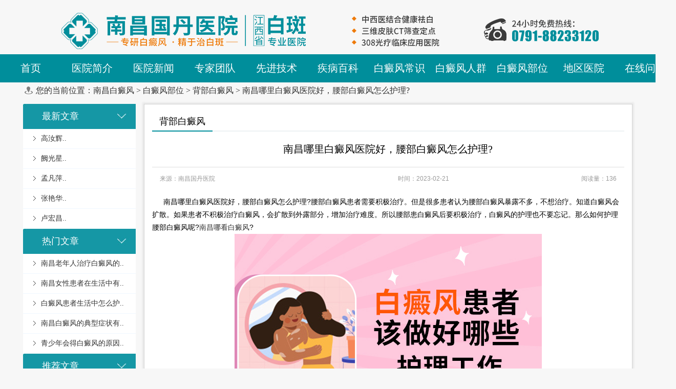

--- FILE ---
content_type: text/html
request_url: https://www.hcxfyy.com/bbbdf/601.html
body_size: 79771
content:
<!DOCTYPE html>
<html>
	<head>
		<meta http-equiv="Content-Type" content="text/html; charset=utf-8" />
		<meta name="viewport" content="width=device-width, initial-scale=1, maximum-scale=1, user-scalable=no">
		<meta http-equiv="Cache-Control" content="no-transform"/><!-- 禁止百度转码-->
		<meta http-equiv="Cache-Control" content="no-siteapp"/><!--百度禁止转码，勿删-->
		<meta name="applicable-device" content="pc,mobile">
		<link rel="canonical" href="https://www.hcxfyy.com/bbbdf/601.html" >
		<title>南昌哪里白癜风医院好，腰部白癜风怎么护理?_南昌白癜风医院</title>
		<meta name="keywords" content="白癜风护理" />
		<meta name="description" content=" 南昌哪里白癜风医院好，腰部白癜风怎么护理?腰部白癜风患者需要积极治疗。但是很多患者认为腰部白癜风暴露不多，不想治疗。知道白癜风会扩散。如果患者不积极治疗白癜风，会扩" />
		<link href="/templets/ncbdfyy/css/common.css" rel="stylesheet" type="text/css" />
		<link href="/templets/ncbdfyy/css/message.css" rel="stylesheet" type="text/css" />
		<link href="/templets/ncbdfyy/css/article.css" rel="stylesheet" type="text/css" />
		<link href="/templets/ncbdfyy/css/iphone.css" rel="stylesheet" type="text/css" />
		<link href="/templets/ncbdfyy/css/jquery-ui.css" rel="stylesheet" type="text/css" />
		<link href="/templets/ncbdfyy/css/awesome.css" rel="stylesheet" type="text/css" />
		<script src="/templets/ncbdfyy/js/jquery-1.8.3.min.js" type="text/javascript"></script>
		<script type="text/javascript" language="javascript" src="https://nc.jgyljt.com/jgswt/js/TouchSlide.1.1.js">
		<script src="/templets/ncbdfyy/js/jquery-ui.min.js" type="text/javascript"></script>
		<script src="/templets/ncbdfyy/js/jquery.form.js" type="text/javascript"></script>
		<script src="/templets/ncbdfyy/js/awesome.js" type="text/javascript"></script>
		<script src="/templets/ncbdfyy/js/control.js" type="text/javascript"></script>
		<script src="/templets/ncbdfyy/js/jquery.unobtrusive-ajax.js" type="text/javascript"></script>
		<script src="/templets/ncbdfyy/js/change_fontsize.js" type="text/javascript"></script>
		<script type="text/javascript">
			function tags1(name, cursel, n, obj) {
				obj.t = setTimeout(function() {
					for (i = 1; i <= n; i++) {
						var menu = document.getElementById(name + i);
						var con = document.getElementById("con_" + name + "_" + i);
						menu.className = i == cursel ? "jiu" : "";
						con.style.display = i == cursel ? "block" : "none";
					}
				}, 400)
				//当鼠标在规定时间内移开时，停止切换
				obj.onmouseout = function() {
					clearTimeout(this.t)
				}
			}
		</script>
		<script type="text/javascript" language="javascript" src="https://nc.jgyljt.com/jgswt/js/jquery.min.js"></script>
		<script type="text/javascript" language="javascript" src="https://nc.jgyljt.com/jgswt/js/TouchSlide.1.1.js">
		</script>
		<script type="text/javascript" src="https://nc.jgyljt.com/jgswt/init.php?referer=https://www.hcxfyy.com/">
		</script>
		<script type="text/javascript">
			+ function() {
				remLayout();
				function remLayout() {
					var w = document.documentElement.clientWidth;
					w = w > 750 ? 750 : w;
					w = w <= 320 ? 320 : w;
					document.documentElement.style.fontSize = w / 7.5 + 'px';
				}
				window.addEventListener('resize', function() {
					remLayout();
				}, false);
			}();
		</script>
	</head>
	<body>
		<script type="text/javascript">
			var _paq = _paq || [];
			_paq.push(["setCookieDomain", "*.pkuh6.cn"]);
			_paq.push(["setDomains", ["*.pkuh6.cn"]]);
			_paq.push(['trackPageView']);
			_paq.push(['enableLinkTracking']);
			(function() {
				var u = "https://tongji.54doctor.net/";
				_paq.push(['setTrackerUrl', u + '54doctor.php']);
				_paq.push(['setSiteId', 11]);
				var d = document,
					g = d.createElement('script'),
					s = d.getElementsByTagName('script')[0];
				g.type = 'text/javascript';
				g.async = true;
				g.defer = true;
				g.src = u + '54doctor.js';
				s.parentNode.insertBefore(g, s);
			})();
		</script>
		<div class="wrap">
			<!--top start-->
			<link href="/templets/ncbdfyy/css/header.css" rel="stylesheet" type="text/css" />
			<style type="text/css">
				.bjwsi {
					background: url(images/20151030100556.png) no-repeat;
					display: inline-block;
					line-height: 37px;
					padding-left: 40px;
					margin-right: 20px;
				}
			</style>
			<div class="header">
	<div class="headerIn">
		<div class="logo">
			<a href="/" class="hidden-xs"><img class="img-responsive center-block"
					src="/templets/ncbdfyy/images/logo.png" alt="南昌白癜风哪家治疗最专业"></a>
			<a href="/"><img src="/templets/ncbdfyy/images/logo.jpg" alt="南昌白癜风哪家治疗最专业"></a>
		</div>
	</div>
</div>
<link href="/templets/ncbdfyy/css/nav.css" rel="stylesheet" type="text/css" />
<script src="/templets/ncbdfyy/js/common_nav.js" type="text/javascript"></script>
<script type="text/javascript">
	$(document).ready(function() {
		$("#search").focus(function() {
			$(".search_txt").addClass("focus");
		}).blur(function() {
			if ($("#search").val() != "") {
				$(".search_txt").addClass("focus");
			} else {
				$(".search_txt").removeClass("focus");
			}
		});
	});
</script>
<div class="nav_content">
	<h1>南昌国丹白癜风医院</h1>
	<div class="Mobleheader">
		<div class="Menuco"></div>
	</div>
	<div class="nav">
		<ul class="sy1_ul">
			<div class="sy1_box">
				<li class="sy1_li homeLi" style="background:none">
					<a class="sy1_tit" href="/">首页</a>
				</li>
				<li class="sy1_li num0">
					<a id="2" class="sy1_tit " href="/yyjj/" target="_self"><span class="navspan">医院简介</span></a>
				</li>
				<li class="sy1_li num1">
					<a id="3" class="sy1_tit " href="/yyxw/" target="_self"><span class="navspan">医院新闻</span></a>
				</li>
				<li class="sy1_li num3">
					<a id="11" class="sy1_tit " href="/zjtd/" target="_self"><span class="navspan">专家团队</span></a>
				</li>
				<li class="sy1_li num4">
					<a id="141" class="sy1_tit " href="/xjjs/" target="_self"><span class="navspan">先进技术</span></a>
					<script src="/templets/ncbdfyy/js/index.js" type="text/javascript"></script>
				</li>
				<li class="sy1_li num4">
					<a id="141" class="sy1_tit " href="/jbbk/" target="_self"><span class="navspan">疾病百科</span></a>
				</li>
				<li class="sy1_li num6">
					<a id="7" class="sy1_tit " href="/bdfcs/" target="_self"><span class="navspan">白癜风常识</span></a>
					<ul class="sy2_ul">
						<div class="sy2_box">
							<li class="sy2_li num1">
								<a id="161" class="sy2_tit " href="/bdfzz/" target="_self"><span
										class="navspan">白癜风症状</span></a>
							</li><li class="sy2_li num1">
								<a id="161" class="sy2_tit " href="/bdfby/" target="_self"><span
										class="navspan">白癜风病因</span></a>
							</li><li class="sy2_li num1">
								<a id="161" class="sy2_tit " href="/bdfzl/" target="_self"><span
										class="navspan">白癜风治疗</span></a>
							</li><li class="sy2_li num1">
								<a id="161" class="sy2_tit " href="/bdfwh/" target="_self"><span
										class="navspan">白癜风危害</span></a>
							</li><li class="sy2_li num1">
								<a id="161" class="sy2_tit " href="/bdfhl/" target="_self"><span
										class="navspan">白癜风护理</span></a>
							</li><li class="sy2_li num1">
								<a id="161" class="sy2_tit " href="/bdfys/" target="_self"><span
										class="navspan">白癜风饮食</span></a>
							</li>
							<div class="clearb"></div>
						</div>
						<div class="sy2_ul_div">
							<div class="extendMenu">
								<div class="nav2_cent_div divSty1">
									<h2 class="titleStyNav"><span><a href="/bdfzz/">白癜风症状</a></span>
									</h2>
									<ul class="newlist2">
										<li class="Li_Odd">
											<a href="/bdfzz/1399.html" target=_blank title="【南昌国丹医院预约】如何判断身.."
												class="title_type">
												<font color="">【南昌国丹医院预约】如何判断身..</font>
											</a>
										</li>
<li class="Li_Odd">
											<a href="/bdfzz/1245.html" target=_blank title="局限型白癜风早期症状都有哪些表.."
												class="title_type">
												<font color="">局限型白癜风早期症状都有哪些表..</font>
											</a>
										</li>
<li class="Li_Odd">
											<a href="/bdfzz/1244.html" target=_blank title="肢端型白癜风的症状特点是什么.."
												class="title_type">
												<font color="">肢端型白癜风的症状特点是什么..</font>
											</a>
										</li>
<li class="Li_Odd">
											<a href="/bdfzz/1102.html" target=_blank title="白癜风有哪些症状呢?.."
												class="title_type">
												<font color="">白癜风有哪些症状呢?..</font>
											</a>
										</li>
<li class="Li_Odd">
											<a href="/bdfzz/1048.html" target=_blank title="白癜风红肿是要扩散了吗?.."
												class="title_type">
												<font color="">白癜风红肿是要扩散了吗?..</font>
											</a>
										</li>

									</ul>
									<h2 class="titleStyNav"><span><a href="/bdfby/">白癜风病因</a></span>
									</h2>
									<ul class="newlist2">
										<li class="Li_Odd">
											<a href="/bdfby/1397.html" target=_blank title="【南昌国丹白癜风医院网上挂号】.."
												class="title_type">
												<font color="">【南昌国丹白癜风医院网上挂号】..</font>
											</a>
										</li>
<li class="Li_Odd">
											<a href="/bdfby/1387.html" target=_blank title="白癜风的传播与哪些因素有关?.."
												class="title_type">
												<font color="">白癜风的传播与哪些因素有关?..</font>
											</a>
										</li>
<li class="Li_Odd">
											<a href="/bdfby/1386.html" target=_blank title="引起白癜风病情恶化的原因有哪些.."
												class="title_type">
												<font color="">引起白癜风病情恶化的原因有哪些..</font>
											</a>
										</li>
<li class="Li_Odd">
											<a href="/bdfby/1237.html" target=_blank title="腿部白癜风的发病与什么有关呢.."
												class="title_type">
												<font color="">腿部白癜风的发病与什么有关呢..</font>
											</a>
										</li>
<li class="Li_Odd">
											<a href="/bdfby/1117.html" target=_blank title="孕期白癜风发病的原因有哪些?.."
												class="title_type">
												<font color="">孕期白癜风发病的原因有哪些?..</font>
											</a>
										</li>

									</ul>
								</div>
								<div class="nav2_cent_div divSty2">
									<h2 class="titleStyNav"><span><a href="/bdfzl/">白癜风治疗</a></span>
									</h2>
									<div class="textArea2">
										<ul class="newlist2">
											<li class="Li_Odd">
												<a href="/bdfzl/1404.html" target=_blank title="南昌国丹新型抗白医院，用中医怎.."
													class="title_type">
													<font color="">南昌国丹新型抗白医院，用中医怎..</font>
												</a>
											</li>
<li class="Li_Odd">
												<a href="/bdfzl/1400.html" target=_blank title="【南昌国丹地址】白癜风治疗方法.."
													class="title_type">
													<font color="">【南昌国丹地址】白癜风治疗方法..</font>
												</a>
											</li>
<li class="Li_Odd">
												<a href="/bdfzl/1396.html" target=_blank title="【在南昌治疗白癜风的医院】白癜.."
													class="title_type">
													<font color="">【在南昌治疗白癜风的医院】白癜..</font>
												</a>
											</li>
<li class="Li_Odd">
												<a href="/bdfzl/1384.html" target=_blank title="手部白癜风需要注意什么?.."
													class="title_type">
													<font color="">手部白癜风需要注意什么?..</font>
												</a>
											</li>
<li class="Li_Odd">
												<a href="/bdfzl/1383.html" target=_blank title="白癜风治疗不理想有哪些影响?.."
													class="title_type">
													<font color="">白癜风治疗不理想有哪些影响?..</font>
												</a>
											</li>

										</ul>
									</div>
									<h2 class="titleStyNav"><span><a href="/bdfwh/">白癜风危害</a></span>
									</h2>
									<div class="textArea2">
										<ul class="newlist2">
											<li class="Li_Odd">
												<a href="/bdfwh/1394.html" target=_blank title="皮肤干燥对白癜风病情有什么影响.."
													class="title_type">
													<font color="">皮肤干燥对白癜风病情有什么影响..</font>
												</a>
											</li>
<li class="Li_Odd">
												<a href="/bdfwh/1362.html" target=_blank title="白癜风对男性有什么危害？.."
													class="title_type">
													<font color="">白癜风对男性有什么危害？..</font>
												</a>
											</li>
<li class="Li_Odd">
												<a href="/bdfwh/1361.html" target=_blank title="儿童得白癜风有哪些危害？.."
													class="title_type">
													<font color="">儿童得白癜风有哪些危害？..</font>
												</a>
											</li>
<li class="Li_Odd">
												<a href="/bdfwh/1353.html" target=_blank title="女性患上白癜风会有什么影响?.."
													class="title_type">
													<font color="">女性患上白癜风会有什么影响?..</font>
												</a>
											</li>
<li class="Li_Odd">
												<a href="/bdfwh/1176.html" target=_blank title="白癜风的危害体现在什么方面?.."
													class="title_type">
													<font color="">白癜风的危害体现在什么方面?..</font>
												</a>
											</li>

										</ul>
									</div>
								</div>
								<div class="nav2_cent_div divSty3">
									<h2 class="titleStyNav"><span><a href="/bdfhl/">白癜风护理</a></span>
									</h2>
									<div class="textArea04">
										<ul class="newlist2">
											<li class="Li_Odd">
												<a href="/bdfhl/1424.html" target=_blank title="【南昌国丹白癜风在线询问】青少.."
													class="title_type">
													<font color="">【南昌国丹白癜风在线询问】青少..</font>
												</a>
											</li>
<li class="Li_Odd">
												<a href="/bdfhl/1420.html" target=_blank title="南昌白癜风医院那里治不错，治疗.."
													class="title_type">
													<font color="">南昌白癜风医院那里治不错，治疗..</font>
												</a>
											</li>
<li class="Li_Odd">
												<a href="/bdfhl/1406.html" target=_blank title="南昌白癜风医院哪家好，吸烟者治.."
													class="title_type">
													<font color="">南昌白癜风医院哪家好，吸烟者治..</font>
												</a>
											</li>
<li class="Li_Odd">
												<a href="/bdfhl/1402.html" target=_blank title="【南昌国丹医院费用是多少】白癜.."
													class="title_type">
													<font color="">【南昌国丹医院费用是多少】白癜..</font>
												</a>
											</li>
<li class="Li_Odd">
												<a href="/bdfhl/1378.html" target=_blank title="白癜风患者怎样提高免疫力?.."
													class="title_type">
													<font color="">白癜风患者怎样提高免疫力?..</font>
												</a>
											</li>

										</ul>
									</div>
									<h2 class="titleStyNav"><span><a href="/bdfys/">白癜风饮食</a></span>
									</h2>
									<div class="textArea2">
										<ul class="newlist2">
											<li class="Li_Odd">
												<a href="/bdfys/1426.html" target=_blank title="【南昌国丹白癜风医院官网】儿童.."
													class="title_type">
													<font color="">【南昌国丹白癜风医院官网】儿童..</font>
												</a>
											</li>
<li class="Li_Odd">
												<a href="/bdfys/1368.html" target=_blank title="白癜风患者不能吃什么?.."
													class="title_type">
													<font color="">白癜风患者不能吃什么?..</font>
												</a>
											</li>
<li class="Li_Odd">
												<a href="/bdfys/1356.html" target=_blank title="白癜风能不能吃辣椒吗?.."
													class="title_type">
													<font color="">白癜风能不能吃辣椒吗?..</font>
												</a>
											</li>
<li class="Li_Odd">
												<a href="/bdfys/1248.html" target=_blank title="白癜风患者饮食上的膳食结构要怎.."
													class="title_type">
													<font color="">白癜风患者饮食上的膳食结构要怎..</font>
												</a>
											</li>
<li class="Li_Odd">
												<a href="/bdfys/1114.html" target=_blank title="白癜风患者在饮食上应该注意哪些.."
													class="title_type">
													<font color="">白癜风患者在饮食上应该注意哪些..</font>
												</a>
											</li>

										</ul>
									</div>
								</div>
							</div>
							<div class="clearit"></div>
						</div>
						<div class="bottomOne"></div>
					</ul>
				</li>
				<li class="sy1_li num6">
					<a id="7" class="sy1_tit " href="/bdfrq/" target="_self"><span class="navspan">白癜风人群</span></a>
					<ul class="sy2_ul">
						<div class="sy2_box">
							<li class="sy2_li num1">
								<a id="161" class="sy2_tit " href="/nxbdf/" target="_self"><span
										class="navspan">男性白癜风</span></a>
							</li><li class="sy2_li num1">
								<a id="161" class="sy2_tit " href="/nvxbdf/" target="_self"><span
										class="navspan">女性白癜风</span></a>
							</li><li class="sy2_li num1">
								<a id="161" class="sy2_tit " href="/ertbdf/" target="_self"><span
										class="navspan">儿童白癜风</span></a>
							</li><li class="sy2_li num1">
								<a id="161" class="sy2_tit " href="/lnbdf/" target="_self"><span
										class="navspan">老年白癜风</span></a>
							</li><li class="sy2_li num1">
								<a id="161" class="sy2_tit " href="/qsnbdf/" target="_self"><span
										class="navspan">青少年白癜风</span></a>
							</li>
							<div class="clearb"></div>
						</div>
						<div class="sy2_ul_div">
							<div class="extendMenu">
								<div class="nav2_cent_div divSty1">
									<h2 class="titleStyNav"><span><a href="/nxbdf/">男性白癜风</a></span>
									</h2>
									<ul class="newlist2">
										<li class="Li_Odd">
											<a href="/nxbdf/1548.html" target=_blank title="【南昌白癜风医院哪里好】男性白.."
												class="title_type">
												<font color="">【南昌白癜风医院哪里好】男性白..</font>
											</a>
										</li>
<li class="Li_Odd">
											<a href="/nxbdf/1541.html" target=_blank title="【南昌看白癜风哪家好】男性白癜.."
												class="title_type">
												<font color="">【南昌看白癜风哪家好】男性白癜..</font>
											</a>
										</li>
<li class="Li_Odd">
											<a href="/nxbdf/1363.html" target=_blank title="男性白癜风扩散有什么危害？.."
												class="title_type">
												<font color="">男性白癜风扩散有什么危害？..</font>
											</a>
										</li>
<li class="Li_Odd">
											<a href="/nxbdf/1158.html" target=_blank title="不良的饮食习惯会导致白癜风在男.."
												class="title_type">
												<font color="">不良的饮食习惯会导致白癜风在男..</font>
											</a>
										</li>
<li class="Li_Odd">
											<a href="/nxbdf/948.html" target=_blank title="南昌白癜风医院品牌推荐：男性白.."
												class="title_type">
												<font color="">南昌白癜风医院品牌推荐：男性白..</font>
											</a>
										</li>

									</ul>
									<h2 class="titleStyNav"><span><a href="/nvxbdf/">女性白癜风</a></span>
									</h2>
									<ul class="newlist2">
										<li class="Li_Odd">
											<a href="/nvxbdf/1555.html" target=_blank title="【南昌白癜风医院】女性白癜风的.."
												class="title_type">
												<font color="">【南昌白癜风医院】女性白癜风的..</font>
											</a>
										</li>
<li class="Li_Odd">
											<a href="/nvxbdf/1550.html" target=_blank title="【南昌白癜风医院哪家好】女性白.."
												class="title_type">
												<font color="">【南昌白癜风医院哪家好】女性白..</font>
											</a>
										</li>
<li class="Li_Odd">
											<a href="/nvxbdf/1525.html" target=_blank title="【南昌治疗白癜风医院在哪】女性.."
												class="title_type">
												<font color="">【南昌治疗白癜风医院在哪】女性..</font>
											</a>
										</li>
<li class="Li_Odd">
											<a href="/nvxbdf/1519.html" target=_blank title="【南昌白癜风医院口碑】女性白癜.."
												class="title_type">
												<font color="">【南昌白癜风医院口碑】女性白癜..</font>
											</a>
										</li>
<li class="Li_Odd">
											<a href="/nvxbdf/1511.html" target=_blank title="【南昌白癜风医院】女性白癜风患.."
												class="title_type">
												<font color="">【南昌白癜风医院】女性白癜风患..</font>
											</a>
										</li>

									</ul>
								</div>
								<div class="nav2_cent_div divSty2">
									<h2 class="titleStyNav"><span><a href="/ertbdf/">儿童白癜风</a></span>
									</h2>
									<div class="textArea2">
										<ul class="newlist2">
											<li class="Li_Odd">
												<a href="/ertbdf/1543.html" target=_blank title="【南昌治疗白癜风】儿童白癜风不.."
													class="title_type">
													<font color="">【南昌治疗白癜风】儿童白癜风不..</font>
												</a>
											</li>
<li class="Li_Odd">
												<a href="/ertbdf/1538.html" target=_blank title="【南昌白癜风医院哪里好】白癜风.."
													class="title_type">
													<font color="">【南昌白癜风医院哪里好】白癜风..</font>
												</a>
											</li>
<li class="Li_Odd">
												<a href="/ertbdf/1530.html" target=_blank title="【南昌市白癜风医院】儿童白癜风.."
													class="title_type">
													<font color="">【南昌市白癜风医院】儿童白癜风..</font>
												</a>
											</li>
<li class="Li_Odd">
												<a href="/ertbdf/1516.html" target=_blank title="【南昌白癜风医院地址】儿童白癜.."
													class="title_type">
													<font color="">【南昌白癜风医院地址】儿童白癜..</font>
												</a>
											</li>
<li class="Li_Odd">
												<a href="/ertbdf/1512.html" target=_blank title="【南昌白癜风医院中心】儿童白癜.."
													class="title_type">
													<font color="">【南昌白癜风医院中心】儿童白癜..</font>
												</a>
											</li>

										</ul>
									</div>
									<h2 class="titleStyNav"><span><a href="/lnbdf/">老年白癜风</a></span>
									</h2>
									<div class="textArea2">
										<ul class="newlist2">
											<li class="Li_Odd">
												<a href="/lnbdf/1546.html" target=_blank title="【南昌白癜风治疗】老人白癜风用.."
													class="title_type">
													<font color="">【南昌白癜风治疗】老人白癜风用..</font>
												</a>
											</li>
<li class="Li_Odd">
												<a href="/lnbdf/1529.html" target=_blank title="【南昌白癜风医院电话】老年人身.."
													class="title_type">
													<font color="">【南昌白癜风医院电话】老年人身..</font>
												</a>
											</li>
<li class="Li_Odd">
												<a href="/lnbdf/1494.html" target=_blank title="【南昌哪里有白癜风医院】有哪些.."
													class="title_type">
													<font color="">【南昌哪里有白癜风医院】有哪些..</font>
												</a>
											</li>
<li class="Li_Odd">
												<a href="/lnbdf/637.html" target=_blank title="如何治疗老年白癜风?.."
													class="title_type">
													<font color="">如何治疗老年白癜风?..</font>
												</a>
											</li>
<li class="Li_Odd">
												<a href="/lnbdf/599.html" target=_blank title="南昌白癜风专科医院，老人患白癜.."
													class="title_type">
													<font color="">南昌白癜风专科医院，老人患白癜..</font>
												</a>
											</li>

										</ul>
									</div>
								</div>
								<div class="nav2_cent_div divSty3">
									<h2 class="titleStyNav"><span><a href="/qsnbdf/">青少年白癜风</a></span>
									</h2>
									<div class="textArea04">
										<ul class="newlist2">
											<li class="Li_Odd">
												<a href="/qsnbdf/1364.html" target=_blank title="少年白癜风患者什么东西能吃？.."
													class="title_type">
													<font color="">少年白癜风患者什么东西能吃？..</font>
												</a>
											</li>
<li class="Li_Odd">
												<a href="/qsnbdf/1073.html" target=_blank title="青少年面部白癜风的病因是什么.."
													class="title_type">
													<font color="">青少年面部白癜风的病因是什么..</font>
												</a>
											</li>
<li class="Li_Odd">
												<a href="/qsnbdf/1003.html" target=_blank title="青少年白癜风可能会有哪些危害.."
													class="title_type">
													<font color="">青少年白癜风可能会有哪些危害..</font>
												</a>
											</li>
<li class="Li_Odd">
												<a href="/qsnbdf/661.html" target=_blank title="「南昌白癜风哪家医院治疗好」青.."
													class="title_type">
													<font color="">「南昌白癜风哪家医院治疗好」青..</font>
												</a>
											</li>
<li class="Li_Odd">
												<a href="/qsnbdf/654.html" target=_blank title="「南昌哪里治疗白癜风医院好」如.."
													class="title_type">
													<font color="">「南昌哪里治疗白癜风医院好」如..</font>
												</a>
											</li>

										</ul>
									</div>
									<h2 class="titleStyNav"><span><a href="/bdfrq/">推荐文章</a></span>
									</h2>
									<div class="textArea2">
										<ul class="newlist2">
											<li class="Li_Odd">
												<a href="/nxbdf/1541.html" target=_blank title="【南昌看白癜风哪家好】男性白癜.."
													class="title_type">
													<font color="">【南昌看白癜风哪家好】男性白癜..</font>
												</a>
											</li>
<li class="Li_Odd">
												<a href="/qsnbdf/53.html" target=_blank title="南昌青少年白癜风会引起哪些危害.."
													class="title_type">
													<font color="">南昌青少年白癜风会引起哪些危害..</font>
												</a>
											</li>
<li class="Li_Odd">
												<a href="/nxbdf/24.html" target=_blank title="男性白癜风患者的危害有哪些 已.."
													class="title_type">
													<font color="">男性白癜风患者的危害有哪些 已..</font>
												</a>
											</li>
<li class="Li_Odd">
												<a href="/nvxbdf/451.html" target=_blank title="南昌治疗白癜风哪里好，女性白癜.."
													class="title_type">
													<font color="">南昌治疗白癜风哪里好，女性白癜..</font>
												</a>
											</li>
<li class="Li_Odd">
												<a href="/nxbdf/56.html" target=_blank title="南昌导致患上白癜风的病因是什么.."
													class="title_type">
													<font color="">南昌导致患上白癜风的病因是什么..</font>
												</a>
											</li>

										</ul>
									</div>
								</div>
							</div>
							<div class="clearit"></div>
						</div>
						<div class="bottomOne"></div>
					</ul>
				</li>
				<li class="sy1_li num6">
					<a id="7" class="sy1_tit " href="/bdfbw/" target="_self"><span class="navspan">白癜风部位</span></a>
					<ul class="sy2_ul">
						<div class="sy2_box">
							<li class="sy2_li num1">
								<a id="161" class="sy2_tit " href="/mbbdf/" target="_self"><span
										class="navspan">面部白癜风</span></a>
							</li><li class="sy2_li num1">
								<a id="161" class="sy2_tit " href="/jbubdf/" target="_self"><span
										class="navspan">颈部白癜风</span></a>
							</li><li class="sy2_li num1">
								<a id="161" class="sy2_tit " href="/bbbdf/" target="_self"><span
										class="navspan">背部白癜风</span></a>
							</li><li class="sy2_li num1">
								<a id="161" class="sy2_tit " href="/sbbdf/" target="_self"><span
										class="navspan">手部白癜风</span></a>
							</li><li class="sy2_li num1">
								<a id="161" class="sy2_tit " href="/tbbdf/" target="_self"><span
										class="navspan">腿部白癜风</span></a>
							</li>
							<div class="clearb"></div>
						</div>
						<div class="sy2_ul_div">
							<div class="extendMenu">
								<div class="nav2_cent_div divSty1">
									<h2 class="titleStyNav"><span><a href="/mbbdf/">面部白癜风</a></span>
									</h2>
									<ul class="newlist2">
										<li class="Li_Odd">
											<a href="/mbbdf/1517.html" target=_blank title="【南昌白癜风病医院】如何帮助面.."
												class="title_type">
												<font color="">【南昌白癜风病医院】如何帮助面..</font>
											</a>
										</li>
<li class="Li_Odd">
											<a href="/mbbdf/1385.html" target=_blank title="为什么脸上会长白癜风？.."
												class="title_type">
												<font color="">为什么脸上会长白癜风？..</font>
											</a>
										</li>
<li class="Li_Odd">
											<a href="/mbbdf/1014.html" target=_blank title="面部白癜风治疗上有什么特殊性.."
												class="title_type">
												<font color="">面部白癜风治疗上有什么特殊性..</font>
											</a>
										</li>
<li class="Li_Odd">
											<a href="/mbbdf/987.html" target=_blank title="面部出现白癜风应该怎么办?.."
												class="title_type">
												<font color="">面部出现白癜风应该怎么办?..</font>
											</a>
										</li>
<li class="Li_Odd">
											<a href="/mbbdf/663.html" target=_blank title="「南昌哪家白癜风医院专业」脸颊.."
												class="title_type">
												<font color="">「南昌哪家白癜风医院专业」脸颊..</font>
											</a>
										</li>

									</ul>
									<h2 class="titleStyNav"><span><a href="/jbubdf/">颈部白癜风</a></span>
									</h2>
									<ul class="newlist2">
										<li class="Li_Odd">
											<a href="/jbubdf/1521.html" target=_blank title="【南昌哪家治白癜风好】秋季颈部.."
												class="title_type">
												<font color="">【南昌哪家治白癜风好】秋季颈部..</font>
											</a>
										</li>
<li class="Li_Odd">
											<a href="/jbubdf/1509.html" target=_blank title="【南昌白癜风治疗医院】颈部白癜.."
												class="title_type">
												<font color="">【南昌白癜风治疗医院】颈部白癜..</font>
											</a>
										</li>
<li class="Li_Odd">
											<a href="/jbubdf/1440.html" target=_blank title="【南昌白癜风医院电话】治疗颈部.."
												class="title_type">
												<font color="">【南昌白癜风医院电话】治疗颈部..</font>
											</a>
										</li>
<li class="Li_Odd">
											<a href="/jbubdf/923.html" target=_blank title="南昌白癜风医院科普时间：治疗颈.."
												class="title_type">
												<font color="">南昌白癜风医院科普时间：治疗颈..</font>
											</a>
										</li>
<li class="Li_Odd">
											<a href="/jbubdf/639.html" target=_blank title="「南昌白癜风医院哪家好」颈部有.."
												class="title_type">
												<font color="">「南昌白癜风医院哪家好」颈部有..</font>
											</a>
										</li>

									</ul>
								</div>
								<div class="nav2_cent_div divSty2">
									<h2 class="titleStyNav"><span><a href="/bbbdf/">背部白癜风</a></span>
									</h2>
									<div class="textArea2">
										<ul class="newlist2">
											<li class="Li_Odd">
												<a href="/bbbdf/1006.html" target=_blank title="背上长了白癜风应该怎么治疗?.."
													class="title_type">
													<font color="">背上长了白癜风应该怎么治疗?..</font>
												</a>
											</li>
<li class="Li_Odd">
												<a href="/bbbdf/633.html" target=_blank title="「南昌哪家看白癜风医院」背部白.."
													class="title_type">
													<font color="">「南昌哪家看白癜风医院」背部白..</font>
												</a>
											</li>
<li class="Li_Odd">
												<a href="/bbbdf/601.html" target=_blank title="南昌哪里白癜风医院好，腰部白癜.."
													class="title_type">
													<font color="">南昌哪里白癜风医院好，腰部白癜..</font>
												</a>
											</li>
<li class="Li_Odd">
												<a href="/bbbdf/586.html" target=_blank title="南昌白癜风医院怎么样，如何治疗.."
													class="title_type">
													<font color="">南昌白癜风医院怎么样，如何治疗..</font>
												</a>
											</li>
<li class="Li_Odd">
												<a href="/bbbdf/480.html" target=_blank title="南昌白癜风医院哪里好，背部白癜.."
													class="title_type">
													<font color="">南昌白癜风医院哪里好，背部白癜..</font>
												</a>
											</li>

										</ul>
									</div>
									<h2 class="titleStyNav"><span><a href="/sbbdf/">手部白癜风</a></span>
									</h2>
									<div class="textArea2">
										<ul class="newlist2">
											<li class="Li_Odd">
												<a href="/sbbdf/1522.html" target=_blank title="【南昌白癜风医院在哪】手部白癜.."
													class="title_type">
													<font color="">【南昌白癜风医院在哪】手部白癜..</font>
												</a>
											</li>
<li class="Li_Odd">
												<a href="/sbbdf/1439.html" target=_blank title="【南昌白癜风医院电话】怎么治疗.."
													class="title_type">
													<font color="">【南昌白癜风医院电话】怎么治疗..</font>
												</a>
											</li>
<li class="Li_Odd">
												<a href="/sbbdf/1390.html" target=_blank title="手部白癜风患者如何做好手部护理.."
													class="title_type">
													<font color="">手部白癜风患者如何做好手部护理..</font>
												</a>
											</li>
<li class="Li_Odd">
												<a href="/sbbdf/1258.html" target=_blank title="如何预防手上的白癜风比较好呢.."
													class="title_type">
													<font color="">如何预防手上的白癜风比较好呢..</font>
												</a>
											</li>
<li class="Li_Odd">
												<a href="/sbbdf/640.html" target=_blank title="「南昌治疗白癜风医院哪家好」如.."
													class="title_type">
													<font color="">「南昌治疗白癜风医院哪家好」如..</font>
												</a>
											</li>

										</ul>
									</div>
								</div>
								<div class="nav2_cent_div divSty3">
									<h2 class="titleStyNav"><span><a href="/tbbdf/">腿部白癜风</a></span>
									</h2>
									<div class="textArea04">
										<ul class="newlist2">
											<li class="Li_Odd">
												<a href="/tbbdf/1518.html" target=_blank title="【南昌白癜风医院地址】秋季腿部.."
													class="title_type">
													<font color="">【南昌白癜风医院地址】秋季腿部..</font>
												</a>
											</li>
<li class="Li_Odd">
												<a href="/tbbdf/1515.html" target=_blank title="【南昌白癜风医院官网】有没有适.."
													class="title_type">
													<font color="">【南昌白癜风医院官网】有没有适..</font>
												</a>
											</li>
<li class="Li_Odd">
												<a href="/tbbdf/1505.html" target=_blank title="【南昌看白癜风医院】腿部白癜风.."
													class="title_type">
													<font color="">【南昌看白癜风医院】腿部白癜风..</font>
												</a>
											</li>
<li class="Li_Odd">
												<a href="/tbbdf/544.html" target=_blank title="南昌治疗白癜风医院哪家好,腿上.."
													class="title_type">
													<font color="">南昌治疗白癜风医院哪家好,腿上..</font>
												</a>
											</li>
<li class="Li_Odd">
												<a href="/tbbdf/531.html" target=_blank title="南昌白癜风医院哪里好，如何治疗.."
													class="title_type">
													<font color="">南昌白癜风医院哪里好，如何治疗..</font>
												</a>
											</li>

										</ul>
									</div>
									<h2 class="titleStyNav"><span><a href="/bdfbw/">推荐文章</a></span>
									</h2>
									<div class="textArea2">
										<ul class="newlist2">
											<li class="Li_Odd">
												<a href="/sbbdf/73.html" target=_blank title="南昌避免这4个因素，可以有效的.."
													class="title_type">
													<font color="">南昌避免这4个因素，可以有效的..</font>
												</a>
											</li>
<li class="Li_Odd">
												<a href="/tbbdf/1515.html" target=_blank title="【南昌白癜风医院官网】有没有适.."
													class="title_type">
													<font color="">【南昌白癜风医院官网】有没有适..</font>
												</a>
											</li>
<li class="Li_Odd">
												<a href="/sbbdf/38.html" target=_blank title="「原因」手部患上白癜风的原因有.."
													class="title_type">
													<font color="">「原因」手部患上白癜风的原因有..</font>
												</a>
											</li>
<li class="Li_Odd">
												<a href="/mbbdf/132.html" target=_blank title="女性患上白癜风后要注意哪些事情.."
													class="title_type">
													<font color="">女性患上白癜风后要注意哪些事情..</font>
												</a>
											</li>
<li class="Li_Odd">
												<a href="/jbubdf/635.html" target=_blank title="南昌看白癜风哪家好，颈部白癜风.."
													class="title_type">
													<font color="">南昌看白癜风哪家好，颈部白癜风..</font>
												</a>
											</li>

										</ul>
									</div>
								</div>
							</div>
							<div class="clearit"></div>
						</div>
						<div class="bottomOne"></div>
					</ul>
				</li>
				<li class="sy1_li num6">
					<a id="7" class="sy1_tit " href="/jxbdfyy/" target="_self"><span class="navspan">地区医院</span></a>
					<ul class="sy2_ul">
						<div class="sy2_box">
							<li class="sy2_li num1">
								<a id="161" class="sy2_tit " href="/jjbdfyy/" target="_self"><span
										class="navspan">九江白癜风医院</span></a>
							</li><li class="sy2_li num1">
								<a id="161" class="sy2_tit " href="/srbdfyy/" target="_self"><span
										class="navspan">上饶白癜风医院</span></a>
							</li><li class="sy2_li num1">
								<a id="161" class="sy2_tit " href="/fzbdfyy/" target="_self"><span
										class="navspan">抚州白癜风医院</span></a>
							</li><li class="sy2_li num1">
								<a id="161" class="sy2_tit " href="/ycbdfyy/" target="_self"><span
										class="navspan">宜春白癜风医院</span></a>
							</li><li class="sy2_li num1">
								<a id="161" class="sy2_tit " href="/jabdfyy/" target="_self"><span
										class="navspan">吉安白癜风医院</span></a>
							</li><li class="sy2_li num1">
								<a id="161" class="sy2_tit " href="/jdzbdfyy/" target="_self"><span
										class="navspan">景德镇白癜风医院</span></a>
							</li>
							<div class="clearb"></div>
						</div>
						<div class="sy2_ul_div">
							<div class="extendMenu">
								<div class="nav2_cent_div divSty1">
									<h2 class="titleStyNav"><span><a href="/jjbdfyy/">九江白癜风医院</a></span>
									</h2>
									<ul class="newlist2">
										<li class="Li_Odd">
											<a href="/jjbdfyy/1061.html" target=_blank title="对于白癜风患者坚持治疗有哪些影.."
												class="title_type">
												<font color="">对于白癜风患者坚持治疗有哪些影..</font>
											</a>
										</li>
<li class="Li_Odd">
											<a href="/jjbdfyy/1050.html" target=_blank title="男性为什么会患白癜风呢?.."
												class="title_type">
												<font color="">男性为什么会患白癜风呢?..</font>
											</a>
										</li>
<li class="Li_Odd">
											<a href="/jjbdfyy/1040.html" target=_blank title="盲目治疗白癜风有哪些危害呢?.."
												class="title_type">
												<font color="">盲目治疗白癜风有哪些危害呢?..</font>
											</a>
										</li>
<li class="Li_Odd">
											<a href="/jjbdfyy/1039.html" target=_blank title="胸部白癜风多久会扩散呢?.."
												class="title_type">
												<font color="">胸部白癜风多久会扩散呢?..</font>
											</a>
										</li>
<li class="Li_Odd">
											<a href="/jjbdfyy/1022.html" target=_blank title="白斑怎么治才能去除?.."
												class="title_type">
												<font color="">白斑怎么治才能去除?..</font>
											</a>
										</li>

									</ul>
									<h2 class="titleStyNav"><span><a href="/srbdfyy/">上饶白癜风医院</a></span>
									</h2>
									<ul class="newlist2">
										<li class="Li_Odd">
											<a href="/srbdfyy/769.html" target=_blank title="上饶治白癜风好的医院回答白癜风.."
												class="title_type">
												<font color="">上饶治白癜风好的医院回答白癜风..</font>
											</a>
										</li>
<li class="Li_Odd">
											<a href="/srbdfyy/763.html" target=_blank title="上饶正规白癜风医院讲解局限性白.."
												class="title_type">
												<font color="">上饶正规白癜风医院讲解局限性白..</font>
											</a>
										</li>
<li class="Li_Odd">
											<a href="/srbdfyy/756.html" target=_blank title="上饶治白癜风好的医院告诉你少年.."
												class="title_type">
												<font color="">上饶治白癜风好的医院告诉你少年..</font>
											</a>
										</li>
<li class="Li_Odd">
											<a href="/srbdfyy/750.html" target=_blank title="白癜风有埋伏期吗?.."
												class="title_type">
												<font color="">白癜风有埋伏期吗?..</font>
											</a>
										</li>
<li class="Li_Odd">
											<a href="/srbdfyy/746.html" target=_blank title="如果白癜风不及时治疗会有什么危.."
												class="title_type">
												<font color="">如果白癜风不及时治疗会有什么危..</font>
											</a>
										</li>

									</ul>
								</div>
								<div class="nav2_cent_div divSty2">
									<h2 class="titleStyNav"><span><a href="/fzbdfyy/">抚州白癜风医院</a></span>
									</h2>
									<div class="textArea2">
										<ul class="newlist2">
											<li class="Li_Odd">
												<a href="/fzbdfyy/770.html" target=_blank title="抚州治白癜风专业医院分析白癜风.."
													class="title_type">
													<font color="">抚州治白癜风专业医院分析白癜风..</font>
												</a>
											</li>
<li class="Li_Odd">
												<a href="/fzbdfyy/764.html" target=_blank title="抚州专业白癜风医院讲述秋季如何.."
													class="title_type">
													<font color="">抚州专业白癜风医院讲述秋季如何..</font>
												</a>
											</li>
<li class="Li_Odd">
												<a href="/fzbdfyy/757.html" target=_blank title="抚州治疗白癜风专科医院回答患者.."
													class="title_type">
													<font color="">抚州治疗白癜风专科医院回答患者..</font>
												</a>
											</li>
<li class="Li_Odd">
												<a href="/fzbdfyy/751.html" target=_blank title="白癜风如何补充微量元素?.."
													class="title_type">
													<font color="">白癜风如何补充微量元素?..</font>
												</a>
											</li>
<li class="Li_Odd">
												<a href="/fzbdfyy/747.html" target=_blank title="儿童白癜风日常护理很重要吗?.."
													class="title_type">
													<font color="">儿童白癜风日常护理很重要吗?..</font>
												</a>
											</li>

										</ul>
									</div>
									<h2 class="titleStyNav"><span><a href="/ycbdfyy/">宜春白癜风医院</a></span>
									</h2>
									<div class="textArea2">
										<ul class="newlist2">
											<li class="Li_Odd">
												<a href="/ycbdfyy/771.html" target=_blank title="宜春白癜风专业医院解析面部白癜.."
													class="title_type">
													<font color="">宜春白癜风专业医院解析面部白癜..</font>
												</a>
											</li>
<li class="Li_Odd">
												<a href="/ycbdfyy/765.html" target=_blank title="宜春白癜风医院解说微循环与白癜.."
													class="title_type">
													<font color="">宜春白癜风医院解说微循环与白癜..</font>
												</a>
											</li>
<li class="Li_Odd">
												<a href="/ycbdfyy/759.html" target=_blank title="宜春正规白癜风医院告诉你白癜风.."
													class="title_type">
													<font color="">宜春正规白癜风医院告诉你白癜风..</font>
												</a>
											</li>
<li class="Li_Odd">
												<a href="/ycbdfyy/752.html" target=_blank title="导致白癜风反复的发作的因素有哪.."
													class="title_type">
													<font color="">导致白癜风反复的发作的因素有哪..</font>
												</a>
											</li>
<li class="Li_Odd">
												<a href="/ycbdfyy/748.html" target=_blank title="找准病因儿童白癜风的治疗才会更.."
													class="title_type">
													<font color="">找准病因儿童白癜风的治疗才会更..</font>
												</a>
											</li>

										</ul>
									</div>
								</div>
								<div class="nav2_cent_div divSty3">
									<h2 class="titleStyNav"><span><a href="/jabdfyy/">吉安白癜风医院</a></span>
									</h2>
									<div class="textArea04">
										<ul class="newlist2">
											<li class="Li_Odd">
												<a href="/jabdfyy/772.html" target=_blank title="吉安正规白癜风医院回答如何科学.."
													class="title_type">
													<font color="">吉安正规白癜风医院回答如何科学..</font>
												</a>
											</li>
<li class="Li_Odd">
												<a href="/jabdfyy/766.html" target=_blank title="吉安治疗白癜风医院告诉你女性患.."
													class="title_type">
													<font color="">吉安治疗白癜风医院告诉你女性患..</font>
												</a>
											</li>
<li class="Li_Odd">
												<a href="/jabdfyy/760.html" target=_blank title="吉安专业白癜风医院回答女人得白.."
													class="title_type">
													<font color="">吉安专业白癜风医院回答女人得白..</font>
												</a>
											</li>
<li class="Li_Odd">
												<a href="/jabdfyy/753.html" target=_blank title="白癜风是先天性的吗?.."
													class="title_type">
													<font color="">白癜风是先天性的吗?..</font>
												</a>
											</li>
<li class="Li_Odd">
												<a href="/jabdfyy/742.html" target=_blank title="如何通过锻炼来提高白癜风患者的.."
													class="title_type">
													<font color="">如何通过锻炼来提高白癜风患者的..</font>
												</a>
											</li>

										</ul>
									</div>
									<h2 class="titleStyNav"><span><a href="/jdzbdfyy/">景德镇白癜风医院</a></span>
									</h2>
									<div class="textArea2">
										<ul class="newlist2">
											<li class="Li_Odd">
												<a href="/jdzbdfyy/700.html" target=_blank title="「景德镇哪家医院治白癜风好」面.."
													class="title_type">
													<font color="">「景德镇哪家医院治白癜风好」面..</font>
												</a>
											</li>
<li class="Li_Odd">
												<a href="/jdzbdfyy/767.html" target=_blank title="景德镇白癜风医院解答那么白癜风.."
													class="title_type">
													<font color="">景德镇白癜风医院解答那么白癜风..</font>
												</a>
											</li>
<li class="Li_Odd">
												<a href="/jdzbdfyy/304.html" target=_blank title="景德镇脖子上的白癜风怎么治疗好.."
													class="title_type">
													<font color="">景德镇脖子上的白癜风怎么治疗好..</font>
												</a>
											</li>
<li class="Li_Odd">
												<a href="/jdzbdfyy/428.html" target=_blank title="景德镇应该如何好地治疗白癜风呢.."
													class="title_type">
													<font color="">景德镇应该如何好地治疗白癜风呢..</font>
												</a>
											</li>
<li class="Li_Odd">
												<a href="/jdzbdfyy/737.html" target=_blank title="那么喜欢吃火锅是女性患白癜风的.."
													class="title_type">
													<font color="">那么喜欢吃火锅是女性患白癜风的..</font>
												</a>
											</li>

										</ul>
									</div>
								</div>
							</div>
							<div class="clearit"></div>
						</div>
						<div class="bottomOne"></div>
					</ul>
				</li>
				<li class="sy1_li last num10">
					<a id="164" class="sy1_tit " href="javascript:void(0)"
						onclick="openZoosUrl('chatwin','&e=点击问诊');return false;" rel="nofollow" class="trackZx"
						title="点击问诊" target="_self"><span class="navspan">在线问诊</span></a>
				</li>
				<div class="clearb"></div>
			</div>
		</ul>
		<script type="text/javascript">
			jQuery(function() {
				jQuery('ul.sy1_ul').superfish();
			});
		</script>
	</div>
</div>
<div class="clearit"></div>

			<div id='jgSlide'></div>
			<div class="w100">
				<div class="main">
					<link href="/templets/ncbdfyy/css/linkmap.css" rel="stylesheet" type="text/css" />
					<div class="linkmap">
						<span>您的当前位置：<a href='/'>南昌白癜风</a> > <a href='/bdfbw/'>白癜风部位</a> > <a href='/bbbdf/'>背部白癜风</a> > <a href="/bbbdf/601.html"
								title="南昌哪里白癜风医院好，腰部白癜风怎么护理?">南昌哪里白癜风医院好，腰部白癜风怎么护理?</a></span>
					</div>
					<div class="article_left ?">
						<div class="side_menu">
							<script src="/templets/ncbdfyy/js/side_menu.js" type="text/javascript"></script>
							<script type="text/javascript">
								jQuery(function() {
									if ($('#left_1')) {
										$("#left_p_1").addClass("current");
										if ($("#left_ul_1").length > 0) {
											$("#left_p_1").addClass("show");
											$("#left_ul_1").show();
										}
									}
									if ($('#left_3')) {
										$("#left_p_3").addClass("current");
										if ($("#left_ul_3").length > 0) {
											$("#left_p_3").addClass("show");
											$("#left_ul_3").show();
										}
									}
									if ($('#left_156')) {
										$("#left_p_156").addClass("current");
										if ($("#left_ul_156").length > 0) {
											$("#left_p_156").addClass("show");
											$("#left_ul_156").show();
										}
									}
								});
							</script>
							<h3 class="leftNavTitle" title="最新文章">最新文章</h3>
							<div id="leftNav" class="side_menu_inside">
								<ul id="left_ul_3" class="lv1_ul">
									<li class="lv1_li">
										<p id="left_p_19" class="lv1_p">
											<a id="19" class="lv1_tit " href="/zjtd/10.html" target="_self"><span
													class="navspan">高汝辉..</span></a>
										</p>
									</li>
<li class="lv1_li">
										<p id="left_p_19" class="lv1_p">
											<a id="19" class="lv1_tit " href="/zjtd/111.html" target="_self"><span
													class="navspan">阙光星..</span></a>
										</p>
									</li>
<li class="lv1_li">
										<p id="left_p_19" class="lv1_p">
											<a id="19" class="lv1_tit " href="/zjtd/112.html" target="_self"><span
													class="navspan">孟凡萍..</span></a>
										</p>
									</li>
<li class="lv1_li">
										<p id="left_p_19" class="lv1_p">
											<a id="19" class="lv1_tit " href="/zjtd/1036.html" target="_self"><span
													class="navspan">张艳华..</span></a>
										</p>
									</li>
<li class="lv1_li">
										<p id="left_p_19" class="lv1_p">
											<a id="19" class="lv1_tit " href="/zjtd/1070.html" target="_self"><span
													class="navspan">卢宏昌..</span></a>
										</p>
									</li>

								</ul>
								<div class="clearit">
								</div>
							</div>
							<h3 class="leftNavTitle" title="热门文章">热门文章</h3>
							<div id="leftNav" class="side_menu_inside">
								<ul id="left_ul_3" class="lv1_ul">
									<li class="lv1_li">
										<p id="left_p_19" class="lv1_p">
											<a id="19" class="lv1_tit " href="/lnbdf/83.html" target="_self">
												<span class="navspan">南昌老年人治疗白癜风的..</span>
											</a>
										</p>
									</li>
<li class="lv1_li">
										<p id="left_p_19" class="lv1_p">
											<a id="19" class="lv1_tit " href="/nvxbdf/22.html" target="_self">
												<span class="navspan">南昌女性患者在生活中有..</span>
											</a>
										</p>
									</li>
<li class="lv1_li">
										<p id="left_p_19" class="lv1_p">
											<a id="19" class="lv1_tit " href="/ycbdfyy/51.html" target="_self">
												<span class="navspan">白癜风患者生活中怎么护..</span>
											</a>
										</p>
									</li>
<li class="lv1_li">
										<p id="left_p_19" class="lv1_p">
											<a id="19" class="lv1_tit " href="/bdfwh/99.html" target="_self">
												<span class="navspan">南昌白癜风的典型症状有..</span>
											</a>
										</p>
									</li>
<li class="lv1_li">
										<p id="left_p_19" class="lv1_p">
											<a id="19" class="lv1_tit " href="/qsnbdf/173.html" target="_self">
												<span class="navspan">青少年会得白癜风的原因..</span>
											</a>
										</p>
									</li>

								</ul>
								<div class="clearit">
								</div>
							</div>
							<h3 class="leftNavTitle" title="推荐文章">推荐文章</h3>
							<div id="leftNav" class="side_menu_inside">
								<ul id="left_ul_3" class="lv1_ul">
									<li class="lv1_li">
										<p id="left_p_19" class="lv1_p">
											<a id="19" class="lv1_tit " href="/bdfzl/1349.html" target="_self">
												<span class="navspan">冬季治疗白癜风有哪些益..</span>
											</a>
										</p>
									</li>
<li class="lv1_li">
										<p id="left_p_19" class="lv1_p">
											<a id="19" class="lv1_tit " href="/ycbdfyy/741.html" target="_self">
												<span class="navspan">季节性变化对白癜风患者..</span>
											</a>
										</p>
									</li>
<li class="lv1_li">
										<p id="left_p_19" class="lv1_p">
											<a id="19" class="lv1_tit " href="/bdfzl/512.html" target="_self">
												<span class="navspan">南昌白癜风医院什么好，..</span>
											</a>
										</p>
									</li>
<li class="lv1_li">
										<p id="left_p_19" class="lv1_p">
											<a id="19" class="lv1_tit " href="/jabdfyy/766.html" target="_self">
												<span class="navspan">吉安治疗白癜风医院告诉..</span>
											</a>
										</p>
									</li>
<li class="lv1_li">
										<p id="left_p_19" class="lv1_p">
											<a id="19" class="lv1_tit " href="/bdfcs/1295.html" target="_self">
												<span class="navspan">面部白癜风治疗需要关注..</span>
											</a>
										</p>
									</li>

								</ul>
								<div class="clearit">
								</div>
							</div>
							<h3 class="leftNavTitle" title="地区医院">地区医院</h3>
							<div id="leftNav" class="side_menu_inside">
								<ul id="left_ul_3" class="lv1_ul">
									<li class="lv1_li">
										<p id="left_p_19" class="lv1_p">
											<a id="19" class="lv1_tit " href="/jxbdfyy/1182.html" target="_self">
												<span class="navspan">白癜风患者在饮食上应该..</span>
											</a>
										</p>
									</li>
<li class="lv1_li">
										<p id="left_p_19" class="lv1_p">
											<a id="19" class="lv1_tit " href="/jxbdfyy/1181.html" target="_self">
												<span class="navspan">如何预防白癜风遗传?..</span>
											</a>
										</p>
									</li>
<li class="lv1_li">
										<p id="left_p_19" class="lv1_p">
											<a id="19" class="lv1_tit " href="/jxbdfyy/1179.html" target="_self">
												<span class="navspan">白癜风如何治疗?..</span>
											</a>
										</p>
									</li>
<li class="lv1_li">
										<p id="left_p_19" class="lv1_p">
											<a id="19" class="lv1_tit " href="/jxbdfyy/1178.html" target="_self">
												<span class="navspan">如何预防白癜风的发生?..</span>
											</a>
										</p>
									</li>
<li class="lv1_li">
										<p id="left_p_19" class="lv1_p">
											<a id="19" class="lv1_tit " href="/jxbdfyy/1167.html" target="_self">
												<span class="navspan">如果白癜风扩散得很快我..</span>
											</a>
										</p>
									</li>

								</ul>
								<div class="clearit">
								</div>
							</div>
						</div>
						<div class="ContactUs">
							<div class="MessTitie">医院信息</div>
							<div class="MessCount">
								<p>南昌国丹医院</p>
								<p style="line-height:18px;margin-top:5px">医院地址：江西省南昌市青云谱区洪都南大道207号。</p>
								<p style="line-height:18px;">.</p>
								<p style="line-height:18px;">.</p>
								<p>医院电话：0791-88233120</p>
							</div>
						</div>
					</div>
					<div class="article_right">
						<h3 class="title_head"><span class="columnHead">背部白癜风</span></h3>
						<h1 class="article_title">
							<font color="">南昌哪里白癜风医院好，腰部白癜风怎么护理?</font>
						</h1>
						<div class="sub_tit">
							<b>来源：南昌国丹医院</b>
							<span class="fbsj">时间：2023-02-21</span>
							<span class="font_size">阅读量：136</span>
						</div>
						<div class="article_cont" id="zoom">
							<div>
	　&nbsp; 南昌哪里白癜风医院好，腰部白癜风怎么护理?腰部白癜风患者需要积极治疗。但是很多患者认为腰部白癜风暴露不多，不想治疗。知道白癜风会扩散。如果患者不积极治疗白癜风，会扩散到外露部分，增加治疗难度。所以腰部患白癜风后要积极治疗，白癜风的护理也不要忘记。那么如何护理腰部白癜风呢?<a href="/">南昌哪看白癜风</a>?</div>
<div style="text-align: center;">
	<img alt="南昌哪里白癜风医院好，腰部白癜风怎么护理?" src="https://ncimg.jgyljt.com/newImgs/img/b72da6ad18c94bada980a246d456b676.jpg" /></div>
<div>
	&nbsp;</div>
<div>
	　　腰部白癜风护理避免摩擦</div>
<div>
	&nbsp;</div>
<div>
	　　腰部周围的皮肤也有刺激性，因为穿裤子的时候很容易摩擦，而且很常见，比如腰带摩擦衣服。但是这些摩擦会刺激白斑的皮肤，白癜风患者的皮肤比较脆弱，如果受到刺激会对病情产生一部分的影响。因此，建议腰部白癜风患者尽量注意护理，注意避免腰部皮肤摩擦，穿宽松的衣服，防止摩擦引起的白癜风大面积扩散。</div>
<div>
	&nbsp;</div>
<div>
	　　腰部白癜风护理应合理饮食</div>
<div>
	&nbsp;</div>
<div>
	　　白癜风的出现、蔓延、复发都与饮食密切相关，所以在护理的时候不要忘记护理饮食。有些患者甚至因为饮食不当，白带增多。建议患者注意一下。因此，腰部白癜风患者患病后要做好饮食护理。</div>
<div>
	&nbsp;</div>
<div>
	　　护理腰部白癜风患者要调节好心态</div>
<div>
	&nbsp;</div>
<div>
	　　很多患者患上白癜风后，心态发生了很大的变化。这个时候患者需要很好的调整自己的心态，所以除了护理治疗，还需要注意自己的心理状态。患者自身的精神状态也须调整。很多患者会因为生病产生很多不良情绪，不利于疾病的恢复，甚至可能导致病情的加重。所以心态可以加快白癜风的恢复。</div>
<div>
	&nbsp;</div>
<div>
	　　南昌哪里白癜风医院好，腰部白癜风怎么护理?患者只有正视白癜风的治疗，才能进行科学的对症治疗，所以患者要及时了解白癜风常识，积极进行对症治疗，合理护理。白癜风的护理虽然不能直接治疗作用于白斑，但是对于白斑的治疗有很大的辅助作用。</div>
<div>
	&nbsp;</div>


							更多关于白癜风问题可点击：<a href="http://gdbdf.qiuyi.cn/" target="_blank"  title="南昌白癜风医院">南昌白癜风医院</a>咨询
							<div class="clearit">
							</div>
						</div>
						<div class="clearit">
						</div>
						<div class="li"
							style="width: 100%;display: flex; font-size:14px;background: #fbfbfb;border-bottom: 1px black solid;padding-top: 15px;">
							<div
								style="display: inline-block;width: 72px;height:72px;margin-right: 1.9%;background: url(https://hsimg.jgyljt.com/newImgs/img/2286bf3ee5d34e59860f11d4d319607f.gif) no-repeat center;background-size: 100%;">
								&nbsp;</div>
							<div style="flex: 1; display: inline-block; vertical-align: top;">
								<div style="">
									<p style="font-size:14px;line-height: 20px;margin: 0;"> <span style="color: red;font-size:16px"
											id="name1">人才</span>: 南昌哪里白癜风医院好，腰部白癜风怎么护理?<span id="pinglun1">这篇文章，很有帮助 大家都可以仔细看看</span> </p>
								</div>
								<div>
									<p style="clear: both;"> <span id="shijian1" style="float: left;line-height: 18px;">12月02号</span>
									<div style=" display: inline-block;float: right;margin-right: 10px;width: 60px;">
										<!--<span style="vertical-align: top;display: inline-block; width: 30px;height: 30px;">-->
										<div class="imgcc"
											style="float:left;display: inline-block; width: 30px;height: 30px;background: url(http://nbimg.jgyljt.com/newImgs/img/15744806607ef73.png?t=1574480671000) no-repeat center;background-size: 100%;">
										</div>
										<!--</span>--><span class="likes" id="cp" style="float:right;vertical-align: 8px;">&nbsp;</span>
									</div>
									</p>
								</div>
							</div>
						</div>
						<div class="li"
							style="width: 100%;display: flex; font-size:14px;background: #fbfbfb;border-bottom: 1px black solid;padding-top: 15px;margin-bottom: 40px;">
							<div
								style="display: inline-block;width: 72px;height:72px;margin-right: 1.9%;background: url(https://hsimg.jgyljt.com/newImgs/img/c5ff1e74573042068bc1589999648f3e.jpg) no-repeat center;background-size: 100%;">
								&nbsp;</div>
							<div style="flex: 1; display: inline-block; vertical-align: top;">
								<div style="">
									<p style="font-size:14px;line-height: 20px;margin: 0;"> <span style="color: red;font-size:16px"
											id="name2">厉害</span>: 南昌哪里白癜风医院好，腰部白癜风怎么护理?<span id="pinglun2">原来是这样啊，早治疗早放心，真的整天都担心白癜风蔓延</span> </p>
								</div>
								<div>
									<p style="clear: both;"> <span id="shijian2" style="float: left;line-height: 18px;">12月02号</span>
									<div style=" display: inline-block;float: right;margin-right: 10px;width: 60px;">
										<div class="imgcc"
											style="float:left;display: inline-block; width: 30px;height: 30px;background: url(http://nbimg.jgyljt.com/newImgs/img/15744806607ef73.png?t=1574480671000) no-repeat center;background-size: 100%;">
										</div> <span class="likes" id="cp" style="float:right;vertical-align: 8px;">&nbsp;</span>
									</div>
									</p>
								</div>
							</div>
						</div>
						<div class="clearit"></div>
						<script type="text/javascript">
							var listarr = document.querySelectorAll(".likes");
							for (let i = 0; i < listarr.length; i++) {
								var ran = Math.floor(Math.random() * 1000 + 1)
								listarr[i].innerHTML = ran
								listarr[i].previousElementSibling.onclick = function() {
									if (this.getAttribute('type') == 1) {
										alert('您已经赞过啦！');
										return false;
									}
									let num = this.nextElementSibling.innerHTML
									num++;
									this.nextElementSibling.innerHTML = num;
									this.setAttribute('type', 1)
								}
							}
						
							function Riqi(dom) {
								this.daom = dom
								var month = Math.floor(Math.random() * 12 + 1)
								var day = Math.floor(Math.random() * 28 + 1)
								var shi = Math.floor(Math.random() * 24)
								var fen = Math.floor(Math.random() * 60)
								if (shi < 10) {
									shi = '0' + shi;
								}
								if (fen < 10) {
									fen = '0' + fen;
								}
								document.getElementById(this.daom)
									.innerHTML = month + '月' + day + '日' + ' ' + shi + ':' + fen
							}
							var r1 = new Riqi('shijian1')
							var r2 = new Riqi('shijian2')
							var thefirstname = ['赵', '钱', '孙', '李', '周', '吴', '郑', '王', '冯', '陈', '褚', '卫', '蒋', '沈', '韩', '杨', '朱', '秦',
								'尤', '许', '何', '吕', '施', '张', '孔', '曹', '严', '华', '金', '魏', '陶', '姜'
							];
							var thesecname = ['芸', '璟', '雨', '诗', '佑', '雅', '梦', '漫', '语', '露', '听', '凌', '惜', '芷', '碧', '鸿', '昆', '曜'];
							var thelastname = ['俊', '熙', '鹏', '昌', '行', '德', '羲', '信', '博', '坤', '晖', '龙', '宇', '星'];
						
							function name(val) {
								this.name = val;
								var numbe = Math.floor(Math.random() * 2 + 2);
								var first = Math.floor(Math.random() * (thefirstname.length));
								var sec = Math.floor(Math.random() * (thesecname.length));
								var last = Math.floor(Math.random() * (thelastname.length));
								var thename = '';
								thename += thefirstname[first];
								thename += thesecname[sec];
								if (numbe == 3) {
									thename += thelastname[last];
								}
								//      if(document.getElementById(this.name).innerHTML!='小王子')
								document.getElementById(this.name)
									.innerHTML = thename;
							}
							var n1 = new name('name1');
							var n2 = new name('name2');
							var zdpinglun = ['，这写得很不错，主编用心了啊，一定要转发',
								'，这篇文章，很有帮助 大家都可以仔细看看',
								'，原来是这样啊，早治疗早放心，真的整天都担心白癜风蔓延',
								'，写的很真实，给小编点赞了，白癜风治疗还是需要早点去医院检查的啊',
								'，早点去医院做检查比较好，有结果自己也放心点',
								'，白癜风不能耽误，越拖蔓延的越大，后面的伤害也越大',
								'，如果是确诊了可以去专门的医院照308，如果没确诊，最好去医院检查一下',
								'，皮损越严重说明越拖不得，早点治疗是最好的，找家有308激光的医院，坚持治疗',
								'，这篇文章对我很有帮助啊，因为我的症状也和上面差不多，给小编点赞拉',
								'，希望大家都能治疗好白癜风，不要在受病魔的苦害了',
								'，白癜风还是能治疗好的，要相信现在的医疗条件和技术',
								'，病友们一定要坚持治疗，不能自暴自弃不去治疗，都会好的',
								'，白癜风发病的原因有很多，少晒紫外线，多喝水，开心快乐一点对病情有帮助的',
								'，白斑的形成很慢，发现了就需要去治疗，这个病拖不得',
								'，说的太中肯了。希望有更多的病友能够看到,为此给大家带来了很大的方便。',
								'，我就是发展起来特别快，每次都是挣分夺秒还没等完全发出来就服激素很快控制了，只是激素慢慢停了两到三个月',
								'，说实话，我得这个病，我都知道原因，我从小就挑食，这都不算什么，大学四年，我总是怀疑自己得了大病，总是愁，终于愁出病来了',
								'，药是肯定每天都要吃的呀，308每周一次。好了70%吧,部分治愈了。革命尚未成功，同志仍需努力！',
								'，有些人就是湿疹后的炎症慢慢导致的色素减退后来转变成白斑的！',
								'，就是一边脸上的黑印还很明显  不知道还能不能恢复了  不过也比白的好多了，头部的没有下决心剃  呵呵',
								'，真的是振奋人心的好消息，之前看着护肤就很不错了，基本就恢复了，赞一个啊！',
								'，羡慕忌妒恨啊!效果真好啊！不知道我有没有这么好的效果，哎',
								'，停止会慢慢恢复的，相信我吧，我也是脸上大面积光疗，后来恢复效果不错坚持下来的！',
								'，锁骨那照了多久好的？我都快急死了',
								'，头上的其实稳定不发展就没关系的！',
								'，我也是这样想的，黑印额头上面恢复的最快  现在一点黑印都没有了',
								'，你手上的都能恢复这么好，是怎么治疗的？',
								'，我发病十五年弃疗好几年，看你的文章，羡慕！现在买了个二手灯在照，脱皮是过量了还是好现象啊？',
								'，手背上怎么照光呢，麻烦告诉下，时间还有其他要注意的，谢谢',
								'，脱皮应该是正常现象，你照这么久脱皮没有啊？',
								'，脖子上的慢慢赠加时间吗？比方说这几天五十秒，过几天赠加一分钟吗？是不是每次都以红了为标准啊？',
								'，光疗一个月是30次还是15次？都按隔天照算的话？',
								'，uvb光在哪买？多钱价位？现在照的多少分钟啊，加油',
								'，真的是超震撼，病情这么严重都恢复了，恭喜，满满的正能量，谢谢你的分享！',
								'，白癜风有很大一部分原因都是因为长期晒出来的',
							]
							//  if(document.getElementById('pinglun1').innerHTML!='此处为评价内容，需要带文章标题，内容随意评价'){
							document.getElementById('pinglun1')
								.innerHTML = zdpinglun[Math.floor(Math.random() * (zdpinglun.length))];
							//  }
							//  if(document.getElementById('pinglun2').innerHTML!='此处为评价内容，需要带文章标题，内容随意评价'){
							document.getElementById('pinglun2')
								.innerHTML = zdpinglun[Math.floor(Math.random() * (zdpinglun.length))];
							//  }
						</script>
						
						<div class="share">
							<p class="prev_next prev">
								上一篇：<a href='/bbbdf/586.html'>南昌白癜风医院怎么样，如何治疗腰部的白癜风?</a> 
								下一篇：<a href='/bbbdf/633.html'>「南昌哪家看白癜风医院」背部白癜风早期症状会有哪些表现?「排名统计」</a> 
							</p>
							<div class="clearit">
							</div>
						</div>
						<div class="clearit">
						</div>
						<div class="RelatedOther">
							<span id="togl1" onClick="tags1('togl',1,5,this)" class="jiu">医院简介</span><i>|</i>
							<span id="togl2" onClick="tags1('togl',2,5,this)">专家团队</span><i>|</i> <span id="togl3"
								onclick="tags1('togl',3,5,this)">相关文章</span>
						</div>
						<div id="con_togl_1" class="RelatedO">
							<div class="about_department" id="department">
								<h2 class="ask_title">
									<p>医院简介</p>
								</h2>
								<div class="department_rq">
									<div class="department_l">
										<p>
											<a class="pic_all" href="/yyjj/114.html" target="_blank">
												<img src="http://ncimg.jgyljt.com/newImgs/img/1631069536f335e.jpg?t=1631069676000" />
											</a>
											<a target="_blank" class="pic-name" href="/yyjj/114.html">南昌国丹白癜风医院简介..</a>
										</p>

									</div>
									<div class="department_r">
										<p></p>
									</div>
									<div class="clearit"></div>
								</div>
							</div>
							<div class="clearit"></div>
						</div>
						<div id="con_togl_2" class="RelatedO hide">
							<div class="about_department" id="department">
								<h2 class="ask_title">
									<p>专家团队</p>
								</h2>
								<div class="department_rq">
									<div class="department_l">
										<p>
											<a class="pic_all" href="/zjtd/1070.html" target="_blank">
												<img src="https://ncimg.jgyljt.com/newImgs/img/03ca433d6cd244e1b1dbe220d2417fb0.jpg" />
											</a>
											<a target="_blank" class="pic-name" href="/zjtd/1070.html">卢宏昌..</a>
										</p>
<p>
											<a class="pic_all" href="/zjtd/1036.html" target="_blank">
												<img src="https://ncimg.jgyljt.com/newImgs/img/d4b3128429c34acc9951a0d82228943c.jpg" />
											</a>
											<a target="_blank" class="pic-name" href="/zjtd/1036.html">张艳华..</a>
										</p>
<p>
											<a class="pic_all" href="/zjtd/112.html" target="_blank">
												<img src="/templets/suoluetu.gif" />
											</a>
											<a target="_blank" class="pic-name" href="/zjtd/112.html">孟凡萍..</a>
										</p>
<p>
											<a class="pic_all" href="/zjtd/111.html" target="_blank">
												<img src="https://ncimg.jgyljt.com/newImgs/img/75e3c2e2f7614892bef7d773dcfe1d5d.jpg" />
											</a>
											<a target="_blank" class="pic-name" href="/zjtd/111.html">阙光星..</a>
										</p>

									</div>
									<div class="department_r">
										<p></p>
									</div>
									<div class="clearit"></div>
								</div>
							</div>
							<div class="clearit"></div>
						</div>
						<div id="con_togl_3" class="RelatedO hide">
							<h2 class="ask_title">
								<p>相关文章</p>
							</h2>
							<ul class="ask_list">
								<li class="Li_Odd">
									<a href="/bdfzl/178.html" title="白癜风患者皮肤会瘙痒的原因是什" class="title_type">
										<font color="">白癜风患者皮肤会瘙痒的原因是什..</font>
									</a>
								</li>
<li class="Li_Odd">
									<a href="/sbbdf/191.html" title="胳膊上为什么会出现白癜风白斑" class="title_type">
										<font color="">胳膊上为什么会出现白癜风白斑..</font>
									</a>
								</li>
<li class="Li_Odd">
									<a href="/bdfcs/1320.html" title="治疗白癜风需要多少钱呢?" class="title_type">
										<font color="">治疗白癜风需要多少钱呢?..</font>
									</a>
								</li>
<li class="Li_Odd">
									<a href="/jbbk/962.html" title="南昌白癜风医院患者观察：蜜蜂蛰" class="title_type">
										<font color="">南昌白癜风医院患者观察：蜜蜂蛰..</font>
									</a>
								</li>
<li class="Li_Odd">
									<a href="/bdfcs/121.html" title="白癜风病发后患者要了解哪些呢？" class="title_type">
										<font color="">白癜风病发后患者要了解哪些呢？..</font>
									</a>
								</li>
<li class="Li_Odd">
									<a href="/jdzbdfyy/429.html" title="景德镇是什么原因导致白斑复发" class="title_type">
										<font color="">景德镇是什么原因导致白斑复发..</font>
									</a>
								</li>
<li class="Li_Odd">
									<a href="/bdfzz/945.html" title="南昌白癜风医院科普知识：继发性" class="title_type">
										<font color="">南昌白癜风医院科普知识：继发性..</font>
									</a>
								</li>
<li class="Li_Odd">
									<a href="/nvxbdf/1519.html" title="【南昌白癜风医院口碑】女性白癜" class="title_type">
										<font color="">【南昌白癜风医院口碑】女性白癜..</font>
									</a>
								</li>
<li class="Li_Odd">
									<a href="/jdzbdfyy/155.html" title="白癜风患者习惯上网对病情有影响" class="title_type">
										<font color="">白癜风患者习惯上网对病情有影响..</font>
									</a>
								</li>
<li class="Li_Odd">
									<a href="/bdfcs/189.html" title="哪些因素会导致白癜风出现扩散" class="title_type">
										<font color="">哪些因素会导致白癜风出现扩散..</font>
									</a>
								</li>

								<div class="clearit"></div>
							</ul>
						</div>
						<div id="con_togl_5" class="RelatedO hide">
						</div>
					</div>
					<div class="clearit">
					</div>
					<div class="clearit"></div>
				</div>
			</div>
			<!---------------------content--end------------------------------->
			<!--foot start-->
			<div class="clearit">
			</div>
			<link href="/templets/ncbdfyy/css/footer.css" rel="stylesheet" type="text/css" />
			<div id="jgAddon"></div>
			<div class="footer">
	<div class="footer_main">
		<div class="copyright">
			<span class="FTitle">南昌国丹白癜风医院</span>
			<p>医院地址：<a href="/lylx/" target="_blank">江西省南昌市青云谱区洪都南大道207号</a></p>
			<p>医院电话：<a href="tel:0791-88233120" rel="nofollow" target="_blank">0791-88233120</a></p>
			<p>网站地图：<a href="/sitemap.txt" target="_blank">txt地图</a>
				<a href="/sitemap.xml" target="_blank">xml地图</a>
				<a href="/sitemap.html" target="_blank">html地图</a>
				<a href="/tags.html" target="_blank">tags标签</a>
			</p>
			<p><span>备案号：<a href="https://beian.miit.gov.cn/#/Integrated/index" target="_blank" rel="nofollow">赣ICP备19003244号-9</a></span></p>
		</div>
		<div class="footer_nav"> <span class="FTitle">关于我们</span>
			
			<p><a href="/yyjj/">医院简介</a></p>
			
			<p><a href="/zjtd/">专家团队</a></p>
			
			<p><a href="/yyxw/">医院新闻</a></p>
			
			<p><a href="/xjjs/">先进技术</a></p>
			
			<p><a href="/jbbk/">疾病百科</a></p>
			
			<p><a href="/bdfcs/">白癜风常识</a></p>
			
		</div>
		<div class="footer_nav"> <span class="FTitle">江西白癜风医院</span>
			<p><a href="/jjbdfyy/">九江白癜风医院</a></p><p><a href="/srbdfyy/">上饶白癜风医院</a></p><p><a href="/fzbdfyy/">抚州白癜风医院</a></p><p><a href="/ycbdfyy/">宜春白癜风医院</a></p><p><a href="/jabdfyy/">吉安白癜风医院</a></p><p><a href="/jdzbdfyy/">景德镇白癜风医院</a></p>
		</div>
		<div class="friendlink"> <a href="/" class="FTitle">热门搜索</a>
			<li class="linkli"><a href="/" target="_blank">南昌白癜风医院</a></li>
			<li class="linkli"><a href="/" target="_blank">南昌白癜风哪家治疗最专业</a></li>
			<li class="linkli"><a href="/" target="_blank">南昌白癜风哪个医院看的好</a></li>
			<li class="linkli"><a href="/" target="_blank">南昌治白癜风专科哪里比较好</a></li>
			<div class="clearit"></div>
		</div>
	</div>
</div>
<div id='jgNotice'></div>

			<!--foot end-->
		</div>
		<script charset="utf-8" src="https://nc.jgyljt.com/jgswt/swt.js"></script>
	</body>
</html>


--- FILE ---
content_type: text/css
request_url: https://www.hcxfyy.com/templets/ncbdfyy/css/common.css
body_size: 9543
content:
@charset "utf-8";/* CSS Document */
*{padding:0px;margin:0px;list-style:none;text-decoration:none}
img{border:none}
a{color:#333;text-decoration:none}
a:hover{color:#008e9b;text-decoration:none}
table{border-collapse:collapse;border-spacing:0}
.floatL{float:left}
.floatR{float:right}
.clearb,.clearit{clear:both; height:0px; font-size:0px; overflow:hidden;}
.inputradio{float:left;*margin:-1px 0;margin:0 5px 0 15px;height:24px;line-height:24px;cursor:pointer}
labie{float:left;margin-top:-3px}
.blank0{height:5px;display:block;width:100%}
.blank1{height:10px;display:block;width:100%}
.blank2{height:15px;display:block;width:100%}
.blank3{height:20px;display:block;width:100%}
body{font-size:12px;font-family:Arial, Helvetica, sans-serif;background:#f7f7f7;}
.field-validation-error{color:#F00}
/*搜索*/
.search_box{width:180px;border:solid 1px #505c6a;height:20px;background:#1f4874;margin:10px 0 0 0px;padding:2px}
.search_box .search_txt{background:url(../images/keyurl4.png) no-repeat 5px center; height:20px;width:155px;border:none;float:left;line-height:20px;color:#547392}
.search_box .focus{background:none}

.search_btn{background:url(../images/search_ico.jpg) no-repeat 0 3px;border:none;cursor:pointer;width:18px;height:18px;float:left}
.keyword{margin:0 0 0 30px;float:left;line-height:25px;color:#cfa18b}


/*main*/
.w100{ width:100% !important; background:#F7F7F7; padding:0 0 20px 0px;}
.main{width:1190px;margin:0px auto}


/*所有title样式*/
.title0{font-size:16px;line-height:37px;height:37px; border-top:3px solid #008e9b;padding-left:15px; background:#f7f7f6; color:#008e9b; font-weight:bold;}
.title_r{font-size:16px;line-height:40px;height:40px; border-left:3px solid #008e9b;padding-left:15px; background:#f7f7f6; color:#008e9b; font-weight:bold;}
.title0 a{color:#008e9b}
.title0_1{padding:0 0 0 10px;height:40px;line-height:40px}
.title0_2{height:61px;line-height:61px;padding:0 0 0 45px}

/* .title1{font-size:16px;line-height:37px;height:37px; background:#f7f7f6;border-top: 3px solid #008e9b; padding:0 2px 0 10px; color:#008e9b}
.title1 a{background: url(../images/more.jpg) no-repeat right center;float: right;font-size: 12px;font-weight: normal;margin-right: 10px;width: 40px;}
.title1 a:hover{background: url(../images/more_h.jpg) no-repeat right center;}
.title1_1{height:61px;line-height:61px}
.title1_2 .title1_2_1 li{float:left;width:124px;background:url(../images/ico8.jpg) no-repeat right 11px;cursor:pointer;text-align:center;font-weight:normal; color:#666666}
.title1_2 .title1_2_1 li.hover{color:#008e9b;font-weight:bold}
.title1_3{background:url(../images/ico9.jpg) no-repeat 0 6px;padding:0 0 0 20px} */


.title2{color:#008e9b;font-size:14px;height:25px}
.title2 a{color:#008e9b;font-size:12px;font-weight:normal}
.title3{background:#E3E3E3;border-bottom:1px solid #D9D9D9;color:#009981;font-size:14px;height:26px;line-height:26px;padding:0 10px}
.title3 a{float:right}

/*选项卡样式*/
.title4{font-size:16px;line-height:37px;height:37px; background:#f7f7f6;border-top: 3px solid #008e9b; padding:0 2px 0 10px; color:#676767}
.title4 strong{ color:#008e9b; margin:0 5px;}
.title4 span{ cursor:pointer}
.title4 span.hover{ color:#008e9b; font-weight:bold}


/*更多*/
.more{ float:right; font-size:12px; font-weight:normal; background:url(../images/more.jpg) no-repeat center right; width:40px; margin-right:10px;}
a.more{ color:#333;}
a:hover.more{ color:#008e9b; background:url(../images/more_h.jpg) no-repeat center right;}


/*所有文章列表样式*/
.newlist0{padding:0 10px;color:#666666}
.newlist0 li{height:52px;margin:15px 0px;}
.newlist0 li img{float:left;width:50px;height:52px;margin:0 10px 0 0px}
.newlist0 li p{margin:2px 0px;line-height:20px;font-size:14px;float:left;width:545px;font-size:12px}
.newlist0 li p a{color:#008e9b}
.newlist0 li p a:hover{text-decoration:underline;color:#008e9b}
.newlist0 li span{font-size:14px;padding:0 0 0 5px;color:#008e9b}

.newlist1{padding:0 25px;width:217px}
.newlist1 li{padding:0 0 0 20px;overflow:hidden;background:url(../images/leftmenubg.jpg) no-repeat 0 0px;width:197px;height:33px;line-height:33px;font-size:14px}
.newlist1 li a{color:#07519a}
.newlist1 li a:hover{color:#e97510}


.newlist2{margin:6px 10px 0px 10px}
.newlist2 li{background:url(../images/ico7.jpg) no-repeat 0 13px;line-height:28px;padding:0 0 0 10px;font-size:14px;}
.newlist2 li span{color:#999999}
.newlist2 li span.columnName{ color:#008e9b; margin:0 5px 0 0px;}
.newlist2 li a:hover{color:#008e9b}
.newlist2 li h2{font-size:12px;font-weight:bold;color:#008e9b}

.newlist5{margin:6px 10px 0px 10px}
.newlist5 li{background:url(../images/ico7.jpg) no-repeat 0 13px;line-height:28px;padding:0 10px;font-size:14px; float:left; width:232px;}
.newlist5 li span{color:#999999}
.newlist5 li span.columnName{ color:#008e9b; margin:0 5px 0 0px;}
.newlist5 li a:hover{color:#008e9b}
.newlist5 li h2{font-size:12px;font-weight:bold;color:#008e9b}


/*---------网站地图-------*/
.webmap{width:750px;margin:20px auto}
.webmap dl{color:#008e9b;clear:both}
.webmap .ss2_li{clear:both;color:#008e9b;font-size:14px;height:25px;line-height:25px;font-weight:bold;padding-top:10px}
.webmap .ss3_li{color:#008e9b;float:left;padding-left:20px;display:inline;text-align:left;width:85px;height:25px;line-height:25px;font-weight:normal;font-size:12px;}
.wzmap_content{padding-bottom:50px}
.ss1_ul .ss1_li{clear:both;font-size:14px;font-weight:bold;line-height:25px;padding-top:10px}
.ss2_ul .ss2_li{ font-weight:normal;  background:#f1f9fd; border: 1px solid #d6dde6; float: left; margin:10px 10px 0px 8px; _margin:10px 7px 0px 6px; padding: 5px 10px; width: 158px;}
.ss2_ul .ss2_li:hover{cursor:pointer;}
.ss2_ul .ss2_li .navspan:hover{ color:#008e9b;}

.ss3_ul .ss3_li{font-size:12px;line-height:25px;white-space:nowrap}
.ss1_li .navspan{ color:#008e9b;}
.ss2_li .navspan{ color:#666;}


/*所有table样式*/
.tablelist{border-right:solid 1px #d9d9d9;margin:10px 0 0 0}
.tablelist tr{height:27px;line-height:27px}
.tablelist .days_over{background-color:#d9e1ec;color:#333333;padding:3px 0 0 0px}
.tablelist tr th{background:#6CAAE9;height:20px;color:#FFFFFF;font-weight:normal;text-align:center}
.tablelist tr td{background:#fff;padding:0 5px;color:#333;border-left:solid 1px #d9d9d9;border-bottom:solid 1px #d9d9d9}
.tablelist tr td a{color:#008e9b}
.tablelist .ask_tit{background:url(../images/ico10.jpg) no-repeat 4px 9px;padding:0 0 0 15px}
.tablelist .ask_tit a{color:#333}
.tablelist .ask_tit a:hover{color:#e77711}
.tablelist .ask_tit_ming{text-align:center;color:#0d396a}
.tablelist .ask_date{text-align:center;color:#989898}
.tablelist1{border:none}
.tablelist1 tr td{border:none}


/*网站内页左侧全部内容*/
.appointment{background:url(../images/yyghbg.png) no-repeat scroll 0 top #F8F8F8;border:1px solid #E5E5E5;height:114px;width:195px}
.appointment h1{color:#008e9b;font-size:14px;height:20px;line-height:20px;margin:20px 0 0 10px;width:60px}
.appointment a{float:left}
.appointment p{color:#333333;line-height:20px;margin:30px 0 0 0;padding:0 5px}
.gobtn{background:url(../images/gobtn.png) no-repeat scroll 0 0 transparent;color:#FFFFFF;display:block;font-family:Geneva,Arial,Helvetica,sans-serif;font-size:11px;height:18px;left:165px;line-height:18px;position:relative;text-indent:1px;top:-10px;width:21px}
.gobtn:hover{background:url(../images/gobtn.png) no-repeat scroll 0 -18px transparent;text-decoration:none}

/*-----question-----*/
.question_tit{height:30px;line-height:30px;background:url(../images/bottom_left_tit.jpg) repeat-x left center;border:1px solid #ccc;padding:0 5px}
.question_tit h3{font-size:14px;font-weight:bold;padding:0 5px}
.question_tit h3 span{float:right}
.tiwen_btn{float:left;color:#FFFFFF!important;width:92px;height:26px;display:block;background:url(../images/tiwen_btn_bg.jpg) no-repeat center center;line-height:26px;text-align:center;margin-top:2px}
.question_table{border-collapse:collapse;text-align:center;margin-top:10px}
.question_table th{background:#a25143;height:28px;line-height:28px;color:#FFFFFF;padding:0 5px}
.question_table td{border-bottom:1px dashed #ccc;line-height:28px;color:#a25143}
.question_table td a{  color:#a25143!important}
.tw_date{color:#999999!important}
.tw_atit{text-align:left}
.tw_atit a{padding-left:15px;background:url(../images/article_icon.jpg) no-repeat 5px center}
.tw_tit01{width:65%;text-align:left}
.tw_tit02{width:15%}
.tw_tit03{width:10%}

/*icn*/
.question_icn_1{background:url(../images/question_icn_time.gif) right center no-repeat;height:28px;display:block;float:left;width:30px}
.question_icn_2{background:url(../images/question_icn_reply.gif) right center no-repeat;height:28px;display:block;float:left;width:30px}
.question_icn_3{background:url(../images/question_icn_renew.gif) right center no-repeat;height:28px;display:block;float:left;width:30px}
.question_icn_4{background:url(../images/question_icn_ok.gif) no-repeat right center;height:28px;display:block;width:30px;float:left;
}
.question_icn_5{background:url(../images/question_icn_cancel.gif) no-repeat center center;display:block;height:28px;float:left;width:15px}
.question_icn_haodf{background:url(../images/question_icn_haodf.gif) center center no-repeat;display:block;height:28px;float:left;width:15px}
/*----question end-------*/

/*出诊信息医生名字 鼠标经过*/
.speace_span{background:none repeat scroll 0 0 #F4F4F4;border:1px solid #CCCCCC;margin:22px 0 0 25px;padding:10px;position:absolute;text-align:left;width:179px;z-index:2000;text-indent:0px}

.article_cont p strong a{
	    color: #008e9b;
}

@media only screen and (max-width:640px){
.article_cont p iframe{ display:none}

} 

--- FILE ---
content_type: text/css
request_url: https://www.hcxfyy.com/templets/ncbdfyy/css/awesome.css
body_size: 5802
content:
.ae-pagination
{
    text-align: right;
    font-size: 100%;
}
.ae-pagination a
{     
    margin-right: 4px; 
    padding: 0.5em 1.1em;
    text-decoration: none;  
}
.ae-lookup-openbtn 
{   
    margin-left: 3px;
    cursor: pointer;
}
.ae-lookup-clearbtn
{
    margin-left: 3px;
    cursor: pointer;
}
.ae-lookup-searchlist
{    
    overflow-y: scroll !important;
}
.ae-lookup-selectedlist
{
    overflow-y: scroll !important;
}
.ae-lookup-list
{
    margin: 0;
    padding 0;
}
.ae-lookup-morebtn
{
    display: block;
    padding: 1em;
    cursor: pointer;
    text-align: center;
    clear:both;
}
/*.ae-fixed {
    position: fixed !important;
}*/
.ae-lookup-multidisplay{
	width: 200px;
	border: 1px solid #aaaaaa;
	padding: 5px;
	min-height:18px;
	float:left;
	cursor:pointer;
	border-radius: 3px 3px 3px 3px;
	line-height:150%
}
.ae-lookup-multidisplay li{ line-height:150%;margin-right:10px;float:left;*float:none; *display:inline}
.patient_ask .patient_ask_form .patient_ask_form_body .disease .ae-lookup-multidisplay{float: left;}
.ae-lookup-list li{cursor:pointer; line-height: 25px;}
.DiseaseIdsie8 .ae-lookup-list{overflow:scroll; margin-bottom:10px; height:150px!important;}
.DiseaseIdsie8 .ae-lookup-list li{
	padding-top: 5px;
	padding-bottom: 5px;
}
.DiseaseIdsie8 .ae-lookup-list .ui-draggable .fl{float:left;}
.DiseaseIdsie8 .ae-lookup-list .ui-draggable .ae-lookup-mbtn{margin-right:10px;}

/* 少楠协助修改 弹出多选时 按钮错位*/
.ae-lookup-mbtn{ float:left; }
input.search_btn{padding:0 5px;}
.boxy
{
    line-height:25px;
	width:200px; 
	margin-left:10px;
	padding:5px; 
	float:left;
    }
    
    
/*---------------------------自定义日历---------------------------*/  
.divCalendar{ width:100%; margin-top:10px;}
.tbCalendar{ width:100%;}
.tbCalendar{ border:1px solid #ccc; border-right:0; border-bottom:0}
.tbCalendar td,.tbCalendar th{ border:0; border-right:1px solid #ccc;border-bottom:1px solid #ccc;}
.tbCalendar tr{ border:0; }
.calendar 
{
    width:100%;
    height:36px;
}
.calendar_left{ width:10%; height:36px; float:left; background:url(../images/calender_tit_l.jpg) no-repeat left center;padding:0; margin:0;}
.calendar_right{ height:36px; width:90%; float:left;    background:url(../images/calender_tit_r_bg.jpg) repeat-x left center; padding:0; margin:0; }
.CalendarDate 
{
    width:50%; 
    height:36px; 
    line-height:36px;
    float:left;
    color:#FFFFFF;
}
.left_a
{
    width:12px;
    height:17px;
    display:block;
    float:left;
    margin-top:10px; margin-left:13%;
    cursor:pointer;
    background:url(../images/left_a_bg.jpg) no-repeat center center;
}
.left_a:hover
{
    background:url(../images/left_a_bg_h.jpg) no-repeat center center;
}
.right_a
{
    width:12px;
    height:17px;
    display:block;
    float:left;
    margin-top:10px;
    cursor:pointer;
    background:url(../images/right_a.jpg) no-repeat center center;
}
.right_a:hover
{
    background:url(../images/right_a_h.jpg) no-repeat center center;
}
.CalendarDate span{ float:left; padding: 0 8px; display:block; width:130px; text-align:center;}
.calendar_tit{ height:30px; line-height:30px;     background:#f2f2f2;}
.newdate 
{
    float:right; 
    height:36px; 
    line-height:36px; 
    color:#FFFFFF; 
    font-weight:bold; 
    background:url(../images/calender_tit_r.jpg) no-repeat right center;
    padding-right:3%;
}
.tbCalendar td{ width:110px;vertical-align:top; text-align:left; min-height:130px; height:130px; color:#1C9139;}
.tbCalendar .today{ background:#ff9466; color:#FFFFFF!important;}/*--当日样式--*/
.tbCalendar .date{ font-weight:bold; height:30px; line-height:30px; text-align:center; color:#333; background:#fee8dd; display:block; border-bottom:1px solid #ccc}

/*---------------------------自定义日历---------------------------*/  


/*---------------------------AjaxCheckBoxList 样式，将原来的竖排改为横排---------------------------*/ 
.awesomeCheckBoxList_ul{}
.awesomeCheckBoxList_ul li{ float:left; margin:0 8px;}
.awesomeCheckBoxList_ul li input{ vertical-align:middle; margin: 0 3px;}
/*---------------------------AjaxCheckBoxList 样式，将原来的竖排改为横排---------------------------*/ 


/*---------------------------Statistics 统计 样式---------------------------*/ 
.tr_statistics{ line-height:18px!important; }
.poll_plan0{background-position:0 -52px;}
.poll_plan1{background-position:0 -104px;}
.poll_plan2{background-position:0 -156px;}
.poll_plan3{background-position:0 -208px;}
.poll_plan4{background-position:0 -260px;}
.poll_plan5{background-position:0 0px;}
.poll_plan0 .plan_e{background-position:right -78px;margin-left:2px;background-repeat:repeat-x;padding-right:2px;}
.poll_plan1 .plan_e{background-position:right -130px;margin-left:2px;background-repeat:repeat-x;padding-right:2px;}
.poll_plan2 .plan_e{background-position:right -182px;margin-left:2px;background-repeat:repeat-x;padding-right:2px;}
.poll_plan3 .plan_e{background-position:right -234px;margin-left:2px;background-repeat:repeat-x;padding-right:2px;}
.poll_plan4 .plan_e{background-position:right -286px;margin-left:2px;background-repeat:repeat-x;padding-right:2px;}
.poll_plan5 .plan_e{background-position:right -26px;margin-left:2px;background-repeat:repeat-x;padding-right:2px;}
.poll_plan0 .plan_c{background-position:0 -339px;background-repeat:repeat-x;height:16px;}
.poll_plan1 .plan_c{background-position:0 -367px;background-repeat:repeat-x;height:16px;}
.poll_plan2 .plan_c{background-position:0 -395px;background-repeat:repeat-x;height:16px;}
.poll_plan3 .plan_c{background-position:0 -420px;background-repeat:repeat-x;height:16px;}
.poll_plan4 .plan_c{background-position:0 -447px;background-repeat:repeat-x;height:16px;}
.poll_plan5 .plan_c{background-position:0 -312px;background-repeat:repeat-x;height:16px;}
/*---------------------------Statistics 统计 样式---------------------------*/ 




--- FILE ---
content_type: text/css
request_url: https://www.hcxfyy.com/templets/ncbdfyy/css/footer.css
body_size: 872
content:
/*底部信息*/
.footer{width:100%;overflow:hidden;padding:0 0 20px;background:#008e9b}
.footer_main{height:250px;width:1190px;margin:0 auto}
.footer_main img{margin-bottom:15px}
.footer_main p{line-height:22px;font-size:14px;color:#FFF}
.copyright{float:left;margin-left:20px;_margin-left:10px ;margin-top:7px}
.copyright a{color:#fff}
.copyright img{margin-top: 10px;}
.copyright p img{margin-bottom:0px;margin-top:-7px}
.footer_nav{float:left;margin-left:140px;margin-top:7px}
.footer_nav a{color:#fff}
.footer_nav a:hover{ text-decoration:underline}
.FTitle{font:bold 16px/51px '宋体';text-shadow:2px 0 1px #4d4d4d; color:#e8f1f9!important}
.friendlink{float:left;margin-left:140px; margin-top:7px}
.friendlink a{font-size:15px;color:#fff}
.friendlink a:hover{color:#fff}
.friendlink li{ line-height:22px;} 
@media only screen and (max-width:1024px){
.footer{ width:1200px;}
 
}
@media only screen and (max-width:768px){
.footer{ width:100%;}
 .bq,.gongxing,.add{ display:none} 
} 

--- FILE ---
content_type: application/javascript
request_url: https://nc.jgyljt.com/jgswt/swt.js
body_size: 9050
content:
var isYH=false
var jingjiayh = ['csbdf.qiuyi.cn','mip.chinazckj.com','chhs.0756tong.com', '999.337.com.cn','www.ibyeryw.com','xy.tjhdhyy.com','www.zy0516.com','www.yxtmr.com','www.web783.com','www.mjh120.com','www.liangxiu66.com','www.jjgdbdf.com','www.968906.com','3g.carbon23.com'];
var ksChatLink='';
var strUrl;
var jgServer = 'https://nc.jgyljt.com';
if(window.location.href.includes("4g.jxgdbdf.cn") || window.location.href.includes("www360.ncgdbdf.com") || window.location.href.includes("wwwsg.guodanbdfyy.com") || window.location.href.includes("sg.guodanbdfyy.com") || window.location.href.includes("sm.nanchangbdf.cn") || window.location.href.includes("sm.guodanbdfyy.com") || window.location.href.includes("sm.nbhshr.com") || window.location.href.includes("wwwsg.ncgdbdf.com") || window.location.href.includes("sg.ncgdbdf.com") || window.location.href.includes("sg.ncguodanbdf.com") || window.location.href.includes("sg.ncguodanbdf.com") || window.location.href.includes("3g.guodanbdfyy.com") || window.location.href.includes("www3.guodanbdfyy.com") || window.location.href.includes("3g.nanchangbdf.cn") || window.location.href.includes("www3.nanchangbdf.cn") || window.location.href.includes("3g.ncgdbdf.com")|| window.location.href.includes("www3.ncgdbdf.com")|| window.location.href.includes("www3.ncguodanbdf.com")|| window.location.href.includes("3g.ncguodanbdf.com")|| window.location.href.includes("www.jxgdbdf.com")|| window.location.href.includes("www.ncgdbdf.com")|| window.location.href.includes("www.guodanbdfyy.com")|| window.location.href.includes("www.nanchangbdf.cn")|| window.location.href.includes("www.ncguodanbdf.com")){
	strUrl = "https://pg-talk2.bjmantis.net/chat/t1/chat.html?mcid=82744&mpid=686b42e4129f7e0001c74fde&ref="+encodeURIComponent(document.referrer)+'&chatUrl='+ encodeURIComponent(window.location.href);
	jgSwtConfig.tel="0791-88253220"
}else{
	isYH=true
	jgSwtConfig.tel="0791-88233120"
	if (isStr(jingjiayh, window.location.href)) {
		strUrl = 'https://pg-talk2.bjmantis.net/chat/t1/chat.html?mcid=82744&mpid=686c6ccf0aee400001247e1c';
	}else{
		strUrl = 'https://pg-talk2.bjmantis.net/chat/t1/chat.html?mcid=82744&mpid=686c6ccf0aee400001247e1c';	
	}	
}
	
function isStr(Arr, str) {
	for (var k in Arr) {
		if (str.indexOf(Arr[k]) != -1) {
			return true;
		}
	}
	return false;
}
var openZoosUrl = function (isMobile, text) {
	jgZixunClick(text);
	window.open(strUrl);
}

/* 页面加载完成再执行的代码 */
function pageAction() {
	/* 用来写入首屏相关模块内容 */
	jgFillModule();
	/*用户进入页面*/
	jgZixunClick('enter', '');
	
	/* 用来写入弹窗类相关模块内容 */
	
	jgReplaceUrl();
	
	setTimeout(jgFormListener, 3000);
	/*获取搜索词*/
	var refer = document.referrer;
	var reg = /[a-zA-Z0-9][-a-zA-Z0-9]{0,62}(\.[a-zA-Z0-9][-a-zA-Z0-9]{0,62})+\.?/;
	var re_domain = reg.exec(refer) ? reg.exec(refer)[0] : refer;
	jgGetSearchWord();

	window.localStorage.setItem('search', jgSwtConfig.searchWord)
	/* 分析代码 */
	var jgToolUrl = jgSwtConfig.server + '/jgswt/page/';
	/*页面搜索
	 * 使用方法：https://shimo.im/doc/EcUwwFKp6vY4Assz
	 * */
	jgSearch = function (buttonId, inputId) {
		var bJgSearchBtn = document.getElementById(buttonId);
		if (bJgSearchBtn) {
			bJgSearchBtn.onclick = function (e) {
				e.preventDefault();
				var refer = encodeURIComponent(document.referrer);
				var page = encodeURIComponent(window.location.href);
				var bJgSearchInputKw = document.getElementById(inputId).value;
				var url = jgToolUrl + "search.php?kw=" + bJgSearchInputKw + "&p=" + page + "&r=" + refer;
				if (typeof (LR_cid) != 'undefined') {
					url = url + "&cid=" + LR_cid + "&sid=" + LR_sid;
				}
				window.location = url;
			}
		}
	};
	jgSearch('jgSearchBtn', 'jgSearchInput');
	/*页面搜索结束*/

	/* 页面点击跟踪功能调用 */
	setTimeout(function () {
		jgTrackClick('trackWx');
		jgTrackClick('trackTel');
		jgTrackClick('trackZx')
	}, 3000);
	

	/* 顶部微信消息 */
	if (document.querySelector('#jgWxDbTop>p')) {
		setTimeout(function () {
			if (jgSwtConfig.searchWord.length > 0) {
				keyword = jgSwtConfig.searchWord.substring(0, 10);
				var html = "关于“" + keyword + "..”，为您解答";
				document.querySelector('#jgWxDbTop>p').innerHTML = html;
			} else {
				var html = "关于“白斑和白癜风”，为您解答";
				document.querySelector('#jgWxDbTop>p').innerHTML = html;
			}
		}, 2000);
	}
	
	// 香港站跳转
	if(jgSwtConfig.isHK=='1'){
		var HKLink = document.querySelectorAll("a[href*='\/zt']");
		for (var i = 0; i < HKLink.length; i++) {
			var HKbeforelink=location.href
			var HKztname=HKLink[i].href.split('/zt')[1]
		   HKLink[i].href='http://'+jgSwtConfig.HKtz+'/zt'+HKztname+'/?ref='+HKbeforelink
		   HKLink[i].setAttribute("rel","nofollow")
		}
	}	
}
/* 页面弹窗 */


function copyText() {
	var span = document.getElementById("wxhs").innerText;
	var t, p, i;
	t = event.target || event.srcElement;
	p = t.parentNode;
	i = document.createElement('input');
	i.width = 0;
	i.height = 0;
	i.value = span;
	p.appendChild(i);
	i.focus();
	i.setSelectionRange(0, i.value.length);
	document.execCommand('copy', true);
	p.removeChild(i);
	jgMyAlert("复制成功！");
}

/*身份标记*/
jgSwtConfig.id = jgGetCookie('jgUserid') ? jgGetCookie('jgUserid') : Math.random();
jgSetCookie('jgUserid', jgSwtConfig.id);

/* 用户进入页面 */
/* 页面对话 */



/* 统计代码 */
document.write('<script src=' + jgSwtConfig.swtTj + '></script>');


if (document.readyState === "complete" || (document.readyState !== "loading" && !document.documentElement.doScroll)) {
	pageAction();
} else {
	document.addEventListener("DOMContentLoaded", pageAction);
}

window.addEventListener('resize', function () {
	if (document.activeElement.tagName === 'INPUT') {
		element.scrollIntoView({
			behavior: "instant",
			block: "start",
			inline: "nearest"
		});
	}
});



function hideAll(e) {
	if (e == 1) {
		document.querySelector('#pfjw').style.display = "none";
		document.querySelector('#footer123').style.display = "none";
	} else if (e == 2) {
		document.querySelector('#swtCenter').style.display = "none";
		document.querySelector('#footer123').style.display = "none";
	} else {
		document.querySelector('#jgAddon').style.display = "none";
		document.querySelector('#footer123').style.display = "none";
	}
}

function showAll(b) {
	if (b == 1) {
		document.querySelector('#pfjw').style.display = "block";
		document.querySelector('#footer123').style.display = "block";
	} else if (b == 2) {
		document.querySelector('#swtCenter').style.display = "block";
		document.querySelector('#footer123').style.display = "block";
	} else {
		document.querySelector('#jgAddon').style.display = "block";
		document.querySelector('#footer123').style.display = "block";
	}
}


/*rem.js*/
function browserRedirect() {
	var sUserAgent = navigator.userAgent.toLowerCase();
	var bIsIpad = sUserAgent.match(/ipad/i) == "ipad";
	var bIsIphoneOs = sUserAgent.match(/iphone os/i) == "iphone os";
	var bIsMidp = sUserAgent.match(/midp/i) == "midp";
	var bIsUc7 = sUserAgent.match(/rv:1.2.3.4/i) == "rv:1.2.3.4";
	var bIsUc = sUserAgent.match(/ucweb/i) == "ucweb";
	var bIsAndroid = sUserAgent.match(/android/i) == "android";
	var bIsCE = sUserAgent.match(/windows ce/i) == "windows ce";
	var bIsWM = sUserAgent.match(/windows mobile/i) == "windows mobile";
	if (!(bIsIpad || bIsIphoneOs || bIsMidp || bIsUc7 || bIsUc || bIsAndroid || bIsCE || bIsWM)) {

	} else {
		document.writeln("<script>");
		document.writeln("+function () {");
		document.writeln("        remLayout();");
		document.writeln("        function remLayout() {");
		document.writeln("            var w = window.innerWidth || document.documentElement.clientWidth || document.body.clientWidth;");
		document.writeln("            w = w > 750 ? 750 : w;");
		document.writeln("            w = w <= 320 ? 320 : w;");
		document.writeln("            document.documentElement.style.fontSize = w / 7.5 + \'px\';");
		document.writeln("        }");
		document.writeln("");
		document.writeln("        window.addEventListener(\'resize\', function () {");
		document.writeln("            remLayout();");
		document.writeln("        }, false);");
		document.writeln("    }();");
		document.writeln("</script>");
	}
}
// document.writeln('<script src="https://scripts.easyliao.com/js/easyliao.js"><\/script>');
if(!stopEchat){
	document.writeln('<script id="chatjs" src="' + jgSwtConfig.server + '/jgswt/chat.js"><\/script>');
	var yscript = document.createElement('script');
			yscript.src = jgSwtConfig.server + '/jgswt/chat.js?t=' + Math.random();
			yscript.id = 'chatjs';
			document.body.appendChild(yscript);
}
setTimeout(function() {
	var para = '?';
	if (location.href.indexOf('jgDomain') > 0) {
		para = location.search;
	}
	var s = document.createElement('script');
	s.src = jgServer + '/jgswt/jg.php' + para + 'ly=' + location.pathname;
	document.body.appendChild(s);
}, 300)